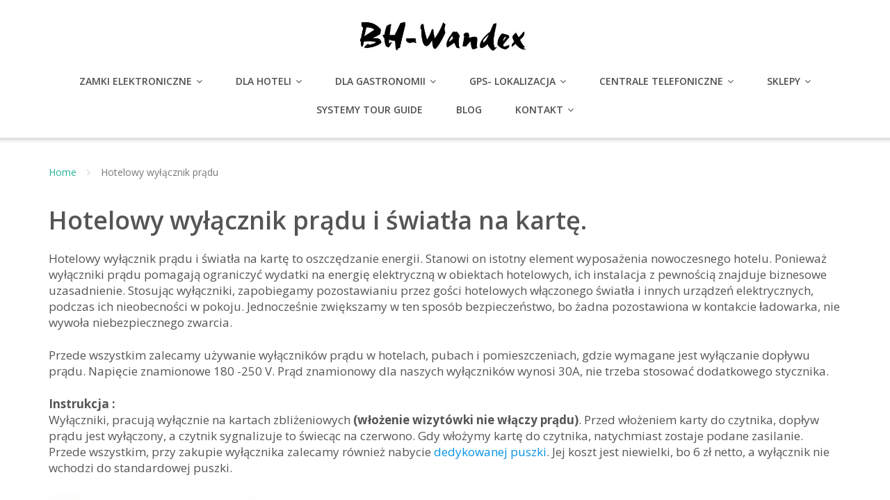

--- FILE ---
content_type: text/html; charset=UTF-8
request_url: https://wandex.pl/wylaczniki-pradu/
body_size: 24763
content:
<!DOCTYPE html>
<html lang="pl-PL">
<head>
	<meta charset="UTF-8"/>
	<meta name="viewport" content="width=device-width, initial-scale=1"/>
	<link rel="profile" href="http://gmpg.org/xfn/11">
	<link rel="pingback" href="https://wandex.pl/xmlrpc.php">
	        <script type="text/javascript" src="https://cdn.consentmanager.net/delivery/autoblocking/d58935f7914b7.js" data-cmp-ab="1"
                data-cmp-host="delivery.consentmanager.net"
                data-cmp-cdn="cdn.consentmanager.net"
                data-cmp-codesrc="10" ></script>
        <meta name='robots' content='index, follow, max-image-preview:large, max-snippet:-1, max-video-preview:-1' />

	<!-- This site is optimized with the Yoast SEO Premium plugin v26.5 (Yoast SEO v26.6) - https://yoast.com/wordpress/plugins/seo/ -->
	<title>Hotelowy wyłącznik prądu - Warszawa - i nie tylko, zapraszamy.</title>
	<meta name="description" content="Hotelowy wyłącznik prądu i światła to oszczędzanie energii i bezpieczeństwo. Działa z dedykowaną kartą systemową. Karty MFC, Temic, IC." />
	<link rel="canonical" href="https://wandex.pl/wylaczniki-pradu/" />
	<meta property="og:locale" content="pl_PL" />
	<meta property="og:type" content="article" />
	<meta property="og:title" content="Hotelowy wyłącznik prądu" />
	<meta property="og:description" content="Hotelowy wyłącznik prądu i światła to oszczędzanie energii i bezpieczeństwo. Działa z dedykowaną kartą systemową. Karty MFC, Temic, IC." />
	<meta property="og:url" content="https://wandex.pl/wylaczniki-pradu/" />
	<meta property="og:site_name" content="✨ BH-Wandex" />
	<meta property="article:publisher" content="https://www.facebook.com/bhwandex/" />
	<meta property="article:modified_time" content="2021-06-23T13:23:47+00:00" />
	<meta property="og:image" content="http://wandex.pl/wp-content/uploads/2020/10/oszczedzanie-energii.jpg" />
	<meta name="twitter:card" content="summary_large_image" />
	<meta name="twitter:site" content="@bhwandex" />
	<meta name="twitter:label1" content="Szacowany czas czytania" />
	<meta name="twitter:data1" content="2 minuty" />
	<script type="application/ld+json" class="yoast-schema-graph">{"@context":"https://schema.org","@graph":[{"@type":"WebPage","@id":"https://wandex.pl/wylaczniki-pradu/","url":"https://wandex.pl/wylaczniki-pradu/","name":"Hotelowy wyłącznik prądu - Warszawa - i nie tylko, zapraszamy.","isPartOf":{"@id":"https://wandex.pl/#website"},"primaryImageOfPage":{"@id":"https://wandex.pl/wylaczniki-pradu/#primaryimage"},"image":{"@id":"https://wandex.pl/wylaczniki-pradu/#primaryimage"},"thumbnailUrl":"http://wandex.pl/wp-content/uploads/2020/10/oszczedzanie-energii.jpg","datePublished":"2018-03-20T14:21:30+00:00","dateModified":"2021-06-23T13:23:47+00:00","description":"Hotelowy wyłącznik prądu i światła to oszczędzanie energii i bezpieczeństwo. Działa z dedykowaną kartą systemową. Karty MFC, Temic, IC.","breadcrumb":{"@id":"https://wandex.pl/wylaczniki-pradu/#breadcrumb"},"inLanguage":"pl-PL","potentialAction":[{"@type":"ReadAction","target":["https://wandex.pl/wylaczniki-pradu/"]}]},{"@type":"ImageObject","inLanguage":"pl-PL","@id":"https://wandex.pl/wylaczniki-pradu/#primaryimage","url":"https://wandex.pl/wp-content/uploads/2020/10/oszczedzanie-energii.jpg","contentUrl":"https://wandex.pl/wp-content/uploads/2020/10/oszczedzanie-energii.jpg","width":640,"height":397,"caption":"żarówka z zielonym liściem w środku jako symbol oszczędzanie energii"},{"@type":"BreadcrumbList","@id":"https://wandex.pl/wylaczniki-pradu/#breadcrumb","itemListElement":[{"@type":"ListItem","position":1,"name":"Strona główna","item":"https://wandex.pl/"},{"@type":"ListItem","position":2,"name":"Hotelowy wyłącznik prądu"}]},{"@type":"WebSite","@id":"https://wandex.pl/#website","url":"https://wandex.pl/","name":"✨ BH-Wandex","description":"🕹 Usługi i urządzenia dla hoteli i restauracji: zamki elektroniczne, oprogramowanie i zamki hotelowe, systemy przywoływania klientów, lokalizatory GPS.","publisher":{"@id":"https://wandex.pl/#organization"},"potentialAction":[{"@type":"SearchAction","target":{"@type":"EntryPoint","urlTemplate":"https://wandex.pl/?s={search_term_string}"},"query-input":{"@type":"PropertyValueSpecification","valueRequired":true,"valueName":"search_term_string"}}],"inLanguage":"pl-PL"},{"@type":["Organization","Place"],"@id":"https://wandex.pl/#organization","name":"BH-Wandex","url":"https://wandex.pl/","logo":{"@id":"https://wandex.pl/wylaczniki-pradu/#local-main-organization-logo"},"image":{"@id":"https://wandex.pl/wylaczniki-pradu/#local-main-organization-logo"},"sameAs":["https://www.facebook.com/bhwandex/","https://x.com/bhwandex"],"address":{"@id":"https://wandex.pl/wylaczniki-pradu/#local-main-place-address"},"geo":{"@type":"GeoCoordinates","latitude":"52.2412449","longitude":"20.94624"},"telephone":["+22 506 5555;"],"openingHoursSpecification":[{"@type":"OpeningHoursSpecification","dayOfWeek":["Monday","Tuesday","Wednesday","Thursday","Friday"],"opens":"08:00","closes":"16:00"},{"@type":"OpeningHoursSpecification","dayOfWeek":["Saturday","Sunday"],"opens":"00:00","closes":"00:00"}],"email":"bh@wandex.pl","vatID":"5251917081","taxID":"5251917081"},{"@type":"PostalAddress","@id":"https://wandex.pl/wylaczniki-pradu/#local-main-place-address","streetAddress":"Ciołka 8 / 210","addressLocality":"Warszawa","postalCode":"01-402","addressRegion":"Mazowieckie","addressCountry":"PL"},{"@type":"ImageObject","inLanguage":"pl-PL","@id":"https://wandex.pl/wylaczniki-pradu/#local-main-organization-logo","url":"https://wandex.pl/wp-content/uploads/2018/03/bh-wandex-e1521630409795.png","contentUrl":"https://wandex.pl/wp-content/uploads/2018/03/bh-wandex-e1521630409795.png","width":200,"height":46,"caption":"BH-Wandex"}]}</script>
	<meta name="geo.placename" content="Warszawa" />
	<meta name="geo.position" content="52.2412449;20.94624" />
	<meta name="geo.region" content="Polska" />
	<!-- / Yoast SEO Premium plugin. -->


<link rel='dns-prefetch' href='//www.googletagmanager.com' />
<link rel='dns-prefetch' href='//maxcdn.bootstrapcdn.com' />
<link rel='dns-prefetch' href='//fonts.googleapis.com' />
<link rel='dns-prefetch' href='//pagead2.googlesyndication.com' />
<link rel="alternate" type="application/rss+xml" title="✨ BH-Wandex &raquo; Kanał z wpisami" href="https://wandex.pl/feed/" />
<link rel="alternate" type="application/rss+xml" title="✨ BH-Wandex &raquo; Kanał z komentarzami" href="https://wandex.pl/comments/feed/" />
<link rel="alternate" title="oEmbed (JSON)" type="application/json+oembed" href="https://wandex.pl/wp-json/oembed/1.0/embed?url=https%3A%2F%2Fwandex.pl%2Fwylaczniki-pradu%2F" />
<link rel="alternate" title="oEmbed (XML)" type="text/xml+oembed" href="https://wandex.pl/wp-json/oembed/1.0/embed?url=https%3A%2F%2Fwandex.pl%2Fwylaczniki-pradu%2F&#038;format=xml" />
		<!-- This site uses the Google Analytics by MonsterInsights plugin v9.11.1 - Using Analytics tracking - https://www.monsterinsights.com/ -->
							<script src="//www.googletagmanager.com/gtag/js?id=G-TH4FRGBLG3"  data-cfasync="false" data-wpfc-render="false" type="text/javascript" async></script>
			<script data-cfasync="false" data-wpfc-render="false" type="text/javascript">
				var mi_version = '9.11.1';
				var mi_track_user = true;
				var mi_no_track_reason = '';
								var MonsterInsightsDefaultLocations = {"page_location":"https:\/\/wandex.pl\/wylaczniki-pradu\/"};
								if ( typeof MonsterInsightsPrivacyGuardFilter === 'function' ) {
					var MonsterInsightsLocations = (typeof MonsterInsightsExcludeQuery === 'object') ? MonsterInsightsPrivacyGuardFilter( MonsterInsightsExcludeQuery ) : MonsterInsightsPrivacyGuardFilter( MonsterInsightsDefaultLocations );
				} else {
					var MonsterInsightsLocations = (typeof MonsterInsightsExcludeQuery === 'object') ? MonsterInsightsExcludeQuery : MonsterInsightsDefaultLocations;
				}

								var disableStrs = [
										'ga-disable-G-TH4FRGBLG3',
									];

				/* Function to detect opted out users */
				function __gtagTrackerIsOptedOut() {
					for (var index = 0; index < disableStrs.length; index++) {
						if (document.cookie.indexOf(disableStrs[index] + '=true') > -1) {
							return true;
						}
					}

					return false;
				}

				/* Disable tracking if the opt-out cookie exists. */
				if (__gtagTrackerIsOptedOut()) {
					for (var index = 0; index < disableStrs.length; index++) {
						window[disableStrs[index]] = true;
					}
				}

				/* Opt-out function */
				function __gtagTrackerOptout() {
					for (var index = 0; index < disableStrs.length; index++) {
						document.cookie = disableStrs[index] + '=true; expires=Thu, 31 Dec 2099 23:59:59 UTC; path=/';
						window[disableStrs[index]] = true;
					}
				}

				if ('undefined' === typeof gaOptout) {
					function gaOptout() {
						__gtagTrackerOptout();
					}
				}
								window.dataLayer = window.dataLayer || [];

				window.MonsterInsightsDualTracker = {
					helpers: {},
					trackers: {},
				};
				if (mi_track_user) {
					function __gtagDataLayer() {
						dataLayer.push(arguments);
					}

					function __gtagTracker(type, name, parameters) {
						if (!parameters) {
							parameters = {};
						}

						if (parameters.send_to) {
							__gtagDataLayer.apply(null, arguments);
							return;
						}

						if (type === 'event') {
														parameters.send_to = monsterinsights_frontend.v4_id;
							var hookName = name;
							if (typeof parameters['event_category'] !== 'undefined') {
								hookName = parameters['event_category'] + ':' + name;
							}

							if (typeof MonsterInsightsDualTracker.trackers[hookName] !== 'undefined') {
								MonsterInsightsDualTracker.trackers[hookName](parameters);
							} else {
								__gtagDataLayer('event', name, parameters);
							}
							
						} else {
							__gtagDataLayer.apply(null, arguments);
						}
					}

					__gtagTracker('js', new Date());
					__gtagTracker('set', {
						'developer_id.dZGIzZG': true,
											});
					if ( MonsterInsightsLocations.page_location ) {
						__gtagTracker('set', MonsterInsightsLocations);
					}
										__gtagTracker('config', 'G-TH4FRGBLG3', {"forceSSL":"true"} );
										window.gtag = __gtagTracker;										(function () {
						/* https://developers.google.com/analytics/devguides/collection/analyticsjs/ */
						/* ga and __gaTracker compatibility shim. */
						var noopfn = function () {
							return null;
						};
						var newtracker = function () {
							return new Tracker();
						};
						var Tracker = function () {
							return null;
						};
						var p = Tracker.prototype;
						p.get = noopfn;
						p.set = noopfn;
						p.send = function () {
							var args = Array.prototype.slice.call(arguments);
							args.unshift('send');
							__gaTracker.apply(null, args);
						};
						var __gaTracker = function () {
							var len = arguments.length;
							if (len === 0) {
								return;
							}
							var f = arguments[len - 1];
							if (typeof f !== 'object' || f === null || typeof f.hitCallback !== 'function') {
								if ('send' === arguments[0]) {
									var hitConverted, hitObject = false, action;
									if ('event' === arguments[1]) {
										if ('undefined' !== typeof arguments[3]) {
											hitObject = {
												'eventAction': arguments[3],
												'eventCategory': arguments[2],
												'eventLabel': arguments[4],
												'value': arguments[5] ? arguments[5] : 1,
											}
										}
									}
									if ('pageview' === arguments[1]) {
										if ('undefined' !== typeof arguments[2]) {
											hitObject = {
												'eventAction': 'page_view',
												'page_path': arguments[2],
											}
										}
									}
									if (typeof arguments[2] === 'object') {
										hitObject = arguments[2];
									}
									if (typeof arguments[5] === 'object') {
										Object.assign(hitObject, arguments[5]);
									}
									if ('undefined' !== typeof arguments[1].hitType) {
										hitObject = arguments[1];
										if ('pageview' === hitObject.hitType) {
											hitObject.eventAction = 'page_view';
										}
									}
									if (hitObject) {
										action = 'timing' === arguments[1].hitType ? 'timing_complete' : hitObject.eventAction;
										hitConverted = mapArgs(hitObject);
										__gtagTracker('event', action, hitConverted);
									}
								}
								return;
							}

							function mapArgs(args) {
								var arg, hit = {};
								var gaMap = {
									'eventCategory': 'event_category',
									'eventAction': 'event_action',
									'eventLabel': 'event_label',
									'eventValue': 'event_value',
									'nonInteraction': 'non_interaction',
									'timingCategory': 'event_category',
									'timingVar': 'name',
									'timingValue': 'value',
									'timingLabel': 'event_label',
									'page': 'page_path',
									'location': 'page_location',
									'title': 'page_title',
									'referrer' : 'page_referrer',
								};
								for (arg in args) {
																		if (!(!args.hasOwnProperty(arg) || !gaMap.hasOwnProperty(arg))) {
										hit[gaMap[arg]] = args[arg];
									} else {
										hit[arg] = args[arg];
									}
								}
								return hit;
							}

							try {
								f.hitCallback();
							} catch (ex) {
							}
						};
						__gaTracker.create = newtracker;
						__gaTracker.getByName = newtracker;
						__gaTracker.getAll = function () {
							return [];
						};
						__gaTracker.remove = noopfn;
						__gaTracker.loaded = true;
						window['__gaTracker'] = __gaTracker;
					})();
									} else {
										console.log("");
					(function () {
						function __gtagTracker() {
							return null;
						}

						window['__gtagTracker'] = __gtagTracker;
						window['gtag'] = __gtagTracker;
					})();
									}
			</script>
							<!-- / Google Analytics by MonsterInsights -->
		<style id='wp-img-auto-sizes-contain-inline-css' type='text/css'>
img:is([sizes=auto i],[sizes^="auto," i]){contain-intrinsic-size:3000px 1500px}
/*# sourceURL=wp-img-auto-sizes-contain-inline-css */
</style>

<style id='wp-emoji-styles-inline-css' type='text/css'>

	img.wp-smiley, img.emoji {
		display: inline !important;
		border: none !important;
		box-shadow: none !important;
		height: 1em !important;
		width: 1em !important;
		margin: 0 0.07em !important;
		vertical-align: -0.1em !important;
		background: none !important;
		padding: 0 !important;
	}
/*# sourceURL=wp-emoji-styles-inline-css */
</style>
<link rel='stylesheet' id='wp-block-library-css' href='https://wandex.pl/wp-content/plugins/gutenberg/build/styles/block-library/style.css?ver=22.3.0' type='text/css' media='all' />
<style id='wp-block-paragraph-inline-css' type='text/css'>
.is-small-text{font-size:.875em}.is-regular-text{font-size:1em}.is-large-text{font-size:2.25em}.is-larger-text{font-size:3em}.has-drop-cap:not(:focus):first-letter{float:left;font-size:8.4em;font-style:normal;font-weight:100;line-height:.68;margin:.05em .1em 0 0;text-transform:uppercase}body.rtl .has-drop-cap:not(:focus):first-letter{float:none;margin-left:.1em}p.has-drop-cap.has-background{overflow:hidden}:root :where(p.has-background){padding:1.25em 2.375em}:where(p.has-text-color:not(.has-link-color)) a{color:inherit}p.has-text-align-left[style*="writing-mode:vertical-lr"],p.has-text-align-right[style*="writing-mode:vertical-rl"]{rotate:180deg}
/*# sourceURL=https://wandex.pl/wp-content/plugins/gutenberg/build/styles/block-library/paragraph/style.css */
</style>
<style id='wp-block-gallery-inline-css' type='text/css'>
.blocks-gallery-grid:not(.has-nested-images),.wp-block-gallery:not(.has-nested-images){display:flex;flex-wrap:wrap;list-style-type:none;margin:0;padding:0}.blocks-gallery-grid:not(.has-nested-images) .blocks-gallery-image,.blocks-gallery-grid:not(.has-nested-images) .blocks-gallery-item,.wp-block-gallery:not(.has-nested-images) .blocks-gallery-image,.wp-block-gallery:not(.has-nested-images) .blocks-gallery-item{display:flex;flex-direction:column;flex-grow:1;justify-content:center;margin:0 1em 1em 0;position:relative;width:calc(50% - 1em)}.blocks-gallery-grid:not(.has-nested-images) .blocks-gallery-image:nth-of-type(2n),.blocks-gallery-grid:not(.has-nested-images) .blocks-gallery-item:nth-of-type(2n),.wp-block-gallery:not(.has-nested-images) .blocks-gallery-image:nth-of-type(2n),.wp-block-gallery:not(.has-nested-images) .blocks-gallery-item:nth-of-type(2n){margin-right:0}.blocks-gallery-grid:not(.has-nested-images) .blocks-gallery-image figure,.blocks-gallery-grid:not(.has-nested-images) .blocks-gallery-item figure,.wp-block-gallery:not(.has-nested-images) .blocks-gallery-image figure,.wp-block-gallery:not(.has-nested-images) .blocks-gallery-item figure{align-items:flex-end;display:flex;height:100%;justify-content:flex-start;margin:0}.blocks-gallery-grid:not(.has-nested-images) .blocks-gallery-image img,.blocks-gallery-grid:not(.has-nested-images) .blocks-gallery-item img,.wp-block-gallery:not(.has-nested-images) .blocks-gallery-image img,.wp-block-gallery:not(.has-nested-images) .blocks-gallery-item img{display:block;height:auto;max-width:100%;width:auto}.blocks-gallery-grid:not(.has-nested-images) .blocks-gallery-image figcaption,.blocks-gallery-grid:not(.has-nested-images) .blocks-gallery-item figcaption,.wp-block-gallery:not(.has-nested-images) .blocks-gallery-image figcaption,.wp-block-gallery:not(.has-nested-images) .blocks-gallery-item figcaption{background:linear-gradient(0deg,#000000b3,#0000004d 70%,#0000);bottom:0;box-sizing:border-box;color:#fff;font-size:.8em;margin:0;max-height:100%;overflow:auto;padding:3em .77em .7em;position:absolute;text-align:center;width:100%;z-index:2}.blocks-gallery-grid:not(.has-nested-images) .blocks-gallery-image figcaption img,.blocks-gallery-grid:not(.has-nested-images) .blocks-gallery-item figcaption img,.wp-block-gallery:not(.has-nested-images) .blocks-gallery-image figcaption img,.wp-block-gallery:not(.has-nested-images) .blocks-gallery-item figcaption img{display:inline}.blocks-gallery-grid:not(.has-nested-images) figcaption,.wp-block-gallery:not(.has-nested-images) figcaption{flex-grow:1}.blocks-gallery-grid:not(.has-nested-images).is-cropped .blocks-gallery-image a,.blocks-gallery-grid:not(.has-nested-images).is-cropped .blocks-gallery-image img,.blocks-gallery-grid:not(.has-nested-images).is-cropped .blocks-gallery-item a,.blocks-gallery-grid:not(.has-nested-images).is-cropped .blocks-gallery-item img,.wp-block-gallery:not(.has-nested-images).is-cropped .blocks-gallery-image a,.wp-block-gallery:not(.has-nested-images).is-cropped .blocks-gallery-image img,.wp-block-gallery:not(.has-nested-images).is-cropped .blocks-gallery-item a,.wp-block-gallery:not(.has-nested-images).is-cropped .blocks-gallery-item img{flex:1;height:100%;object-fit:cover;width:100%}.blocks-gallery-grid:not(.has-nested-images).columns-1 .blocks-gallery-image,.blocks-gallery-grid:not(.has-nested-images).columns-1 .blocks-gallery-item,.wp-block-gallery:not(.has-nested-images).columns-1 .blocks-gallery-image,.wp-block-gallery:not(.has-nested-images).columns-1 .blocks-gallery-item{margin-right:0;width:100%}@media (min-width:600px){.blocks-gallery-grid:not(.has-nested-images).columns-3 .blocks-gallery-image,.blocks-gallery-grid:not(.has-nested-images).columns-3 .blocks-gallery-item,.wp-block-gallery:not(.has-nested-images).columns-3 .blocks-gallery-image,.wp-block-gallery:not(.has-nested-images).columns-3 .blocks-gallery-item{margin-right:1em;width:calc(33.33333% - .66667em)}.blocks-gallery-grid:not(.has-nested-images).columns-4 .blocks-gallery-image,.blocks-gallery-grid:not(.has-nested-images).columns-4 .blocks-gallery-item,.wp-block-gallery:not(.has-nested-images).columns-4 .blocks-gallery-image,.wp-block-gallery:not(.has-nested-images).columns-4 .blocks-gallery-item{margin-right:1em;width:calc(25% - .75em)}.blocks-gallery-grid:not(.has-nested-images).columns-5 .blocks-gallery-image,.blocks-gallery-grid:not(.has-nested-images).columns-5 .blocks-gallery-item,.wp-block-gallery:not(.has-nested-images).columns-5 .blocks-gallery-image,.wp-block-gallery:not(.has-nested-images).columns-5 .blocks-gallery-item{margin-right:1em;width:calc(20% - .8em)}.blocks-gallery-grid:not(.has-nested-images).columns-6 .blocks-gallery-image,.blocks-gallery-grid:not(.has-nested-images).columns-6 .blocks-gallery-item,.wp-block-gallery:not(.has-nested-images).columns-6 .blocks-gallery-image,.wp-block-gallery:not(.has-nested-images).columns-6 .blocks-gallery-item{margin-right:1em;width:calc(16.66667% - .83333em)}.blocks-gallery-grid:not(.has-nested-images).columns-7 .blocks-gallery-image,.blocks-gallery-grid:not(.has-nested-images).columns-7 .blocks-gallery-item,.wp-block-gallery:not(.has-nested-images).columns-7 .blocks-gallery-image,.wp-block-gallery:not(.has-nested-images).columns-7 .blocks-gallery-item{margin-right:1em;width:calc(14.28571% - .85714em)}.blocks-gallery-grid:not(.has-nested-images).columns-8 .blocks-gallery-image,.blocks-gallery-grid:not(.has-nested-images).columns-8 .blocks-gallery-item,.wp-block-gallery:not(.has-nested-images).columns-8 .blocks-gallery-image,.wp-block-gallery:not(.has-nested-images).columns-8 .blocks-gallery-item{margin-right:1em;width:calc(12.5% - .875em)}.blocks-gallery-grid:not(.has-nested-images).columns-1 .blocks-gallery-image:nth-of-type(1n),.blocks-gallery-grid:not(.has-nested-images).columns-1 .blocks-gallery-item:nth-of-type(1n),.blocks-gallery-grid:not(.has-nested-images).columns-2 .blocks-gallery-image:nth-of-type(2n),.blocks-gallery-grid:not(.has-nested-images).columns-2 .blocks-gallery-item:nth-of-type(2n),.blocks-gallery-grid:not(.has-nested-images).columns-3 .blocks-gallery-image:nth-of-type(3n),.blocks-gallery-grid:not(.has-nested-images).columns-3 .blocks-gallery-item:nth-of-type(3n),.blocks-gallery-grid:not(.has-nested-images).columns-4 .blocks-gallery-image:nth-of-type(4n),.blocks-gallery-grid:not(.has-nested-images).columns-4 .blocks-gallery-item:nth-of-type(4n),.blocks-gallery-grid:not(.has-nested-images).columns-5 .blocks-gallery-image:nth-of-type(5n),.blocks-gallery-grid:not(.has-nested-images).columns-5 .blocks-gallery-item:nth-of-type(5n),.blocks-gallery-grid:not(.has-nested-images).columns-6 .blocks-gallery-image:nth-of-type(6n),.blocks-gallery-grid:not(.has-nested-images).columns-6 .blocks-gallery-item:nth-of-type(6n),.blocks-gallery-grid:not(.has-nested-images).columns-7 .blocks-gallery-image:nth-of-type(7n),.blocks-gallery-grid:not(.has-nested-images).columns-7 .blocks-gallery-item:nth-of-type(7n),.blocks-gallery-grid:not(.has-nested-images).columns-8 .blocks-gallery-image:nth-of-type(8n),.blocks-gallery-grid:not(.has-nested-images).columns-8 .blocks-gallery-item:nth-of-type(8n),.wp-block-gallery:not(.has-nested-images).columns-1 .blocks-gallery-image:nth-of-type(1n),.wp-block-gallery:not(.has-nested-images).columns-1 .blocks-gallery-item:nth-of-type(1n),.wp-block-gallery:not(.has-nested-images).columns-2 .blocks-gallery-image:nth-of-type(2n),.wp-block-gallery:not(.has-nested-images).columns-2 .blocks-gallery-item:nth-of-type(2n),.wp-block-gallery:not(.has-nested-images).columns-3 .blocks-gallery-image:nth-of-type(3n),.wp-block-gallery:not(.has-nested-images).columns-3 .blocks-gallery-item:nth-of-type(3n),.wp-block-gallery:not(.has-nested-images).columns-4 .blocks-gallery-image:nth-of-type(4n),.wp-block-gallery:not(.has-nested-images).columns-4 .blocks-gallery-item:nth-of-type(4n),.wp-block-gallery:not(.has-nested-images).columns-5 .blocks-gallery-image:nth-of-type(5n),.wp-block-gallery:not(.has-nested-images).columns-5 .blocks-gallery-item:nth-of-type(5n),.wp-block-gallery:not(.has-nested-images).columns-6 .blocks-gallery-image:nth-of-type(6n),.wp-block-gallery:not(.has-nested-images).columns-6 .blocks-gallery-item:nth-of-type(6n),.wp-block-gallery:not(.has-nested-images).columns-7 .blocks-gallery-image:nth-of-type(7n),.wp-block-gallery:not(.has-nested-images).columns-7 .blocks-gallery-item:nth-of-type(7n),.wp-block-gallery:not(.has-nested-images).columns-8 .blocks-gallery-image:nth-of-type(8n),.wp-block-gallery:not(.has-nested-images).columns-8 .blocks-gallery-item:nth-of-type(8n){margin-right:0}}.blocks-gallery-grid:not(.has-nested-images) .blocks-gallery-image:last-child,.blocks-gallery-grid:not(.has-nested-images) .blocks-gallery-item:last-child,.wp-block-gallery:not(.has-nested-images) .blocks-gallery-image:last-child,.wp-block-gallery:not(.has-nested-images) .blocks-gallery-item:last-child{margin-right:0}.blocks-gallery-grid:not(.has-nested-images).alignleft,.blocks-gallery-grid:not(.has-nested-images).alignright,.wp-block-gallery:not(.has-nested-images).alignleft,.wp-block-gallery:not(.has-nested-images).alignright{max-width:420px;width:100%}.blocks-gallery-grid:not(.has-nested-images).aligncenter .blocks-gallery-item figure,.wp-block-gallery:not(.has-nested-images).aligncenter .blocks-gallery-item figure{justify-content:center}.wp-block-gallery:not(.is-cropped) .blocks-gallery-item{align-self:flex-start}figure.wp-block-gallery.has-nested-images{align-items:normal}.wp-block-gallery.has-nested-images figure.wp-block-image:not(#individual-image){margin:0;width:calc(50% - var(--wp--style--unstable-gallery-gap, 16px)/2)}.wp-block-gallery.has-nested-images figure.wp-block-image{box-sizing:border-box;display:flex;flex-direction:column;flex-grow:1;justify-content:center;max-width:100%;position:relative}.wp-block-gallery.has-nested-images figure.wp-block-image>a,.wp-block-gallery.has-nested-images figure.wp-block-image>div{flex-direction:column;flex-grow:1;margin:0}.wp-block-gallery.has-nested-images figure.wp-block-image img{display:block;height:auto;max-width:100%!important;width:auto}.wp-block-gallery.has-nested-images figure.wp-block-image figcaption,.wp-block-gallery.has-nested-images figure.wp-block-image:has(figcaption):before{bottom:0;left:0;max-height:100%;position:absolute;right:0}.wp-block-gallery.has-nested-images figure.wp-block-image:has(figcaption):before{backdrop-filter:blur(3px);content:"";height:100%;-webkit-mask-image:linear-gradient(0deg,#000 20%,#0000);mask-image:linear-gradient(0deg,#000 20%,#0000);max-height:40%;pointer-events:none}.wp-block-gallery.has-nested-images figure.wp-block-image figcaption{box-sizing:border-box;color:#fff;font-size:13px;margin:0;overflow:auto;padding:1em;text-align:center;text-shadow:0 0 1.5px #000}.wp-block-gallery.has-nested-images figure.wp-block-image figcaption::-webkit-scrollbar{height:12px;width:12px}.wp-block-gallery.has-nested-images figure.wp-block-image figcaption::-webkit-scrollbar-track{background-color:initial}.wp-block-gallery.has-nested-images figure.wp-block-image figcaption::-webkit-scrollbar-thumb{background-clip:padding-box;background-color:initial;border:3px solid #0000;border-radius:8px}.wp-block-gallery.has-nested-images figure.wp-block-image figcaption:focus-within::-webkit-scrollbar-thumb,.wp-block-gallery.has-nested-images figure.wp-block-image figcaption:focus::-webkit-scrollbar-thumb,.wp-block-gallery.has-nested-images figure.wp-block-image figcaption:hover::-webkit-scrollbar-thumb{background-color:#fffc}.wp-block-gallery.has-nested-images figure.wp-block-image figcaption{scrollbar-color:#0000 #0000;scrollbar-gutter:stable both-edges;scrollbar-width:thin}.wp-block-gallery.has-nested-images figure.wp-block-image figcaption:focus,.wp-block-gallery.has-nested-images figure.wp-block-image figcaption:focus-within,.wp-block-gallery.has-nested-images figure.wp-block-image figcaption:hover{scrollbar-color:#fffc #0000}.wp-block-gallery.has-nested-images figure.wp-block-image figcaption{will-change:transform}@media (hover:none){.wp-block-gallery.has-nested-images figure.wp-block-image figcaption{scrollbar-color:#fffc #0000}}.wp-block-gallery.has-nested-images figure.wp-block-image figcaption{background:linear-gradient(0deg,#0006,#0000)}.wp-block-gallery.has-nested-images figure.wp-block-image figcaption img{display:inline}.wp-block-gallery.has-nested-images figure.wp-block-image figcaption a{color:inherit}.wp-block-gallery.has-nested-images figure.wp-block-image.has-custom-border img{box-sizing:border-box}.wp-block-gallery.has-nested-images figure.wp-block-image.has-custom-border>a,.wp-block-gallery.has-nested-images figure.wp-block-image.has-custom-border>div,.wp-block-gallery.has-nested-images figure.wp-block-image.is-style-rounded>a,.wp-block-gallery.has-nested-images figure.wp-block-image.is-style-rounded>div{flex:1 1 auto}.wp-block-gallery.has-nested-images figure.wp-block-image.has-custom-border figcaption,.wp-block-gallery.has-nested-images figure.wp-block-image.is-style-rounded figcaption{background:none;color:inherit;flex:initial;margin:0;padding:10px 10px 9px;position:relative;text-shadow:none}.wp-block-gallery.has-nested-images figure.wp-block-image.has-custom-border:before,.wp-block-gallery.has-nested-images figure.wp-block-image.is-style-rounded:before{content:none}.wp-block-gallery.has-nested-images figcaption{flex-basis:100%;flex-grow:1;text-align:center}.wp-block-gallery.has-nested-images:not(.is-cropped) figure.wp-block-image:not(#individual-image){margin-bottom:auto;margin-top:0}.wp-block-gallery.has-nested-images.is-cropped figure.wp-block-image:not(#individual-image){align-self:inherit}.wp-block-gallery.has-nested-images.is-cropped figure.wp-block-image:not(#individual-image)>a,.wp-block-gallery.has-nested-images.is-cropped figure.wp-block-image:not(#individual-image)>div:not(.components-drop-zone){display:flex}.wp-block-gallery.has-nested-images.is-cropped figure.wp-block-image:not(#individual-image) a,.wp-block-gallery.has-nested-images.is-cropped figure.wp-block-image:not(#individual-image) img{flex:1 0 0%;height:100%;object-fit:cover;width:100%}.wp-block-gallery.has-nested-images.columns-1 figure.wp-block-image:not(#individual-image){width:100%}@media (min-width:600px){.wp-block-gallery.has-nested-images.columns-3 figure.wp-block-image:not(#individual-image){width:calc(33.33333% - var(--wp--style--unstable-gallery-gap, 16px)*.66667)}.wp-block-gallery.has-nested-images.columns-4 figure.wp-block-image:not(#individual-image){width:calc(25% - var(--wp--style--unstable-gallery-gap, 16px)*.75)}.wp-block-gallery.has-nested-images.columns-5 figure.wp-block-image:not(#individual-image){width:calc(20% - var(--wp--style--unstable-gallery-gap, 16px)*.8)}.wp-block-gallery.has-nested-images.columns-6 figure.wp-block-image:not(#individual-image){width:calc(16.66667% - var(--wp--style--unstable-gallery-gap, 16px)*.83333)}.wp-block-gallery.has-nested-images.columns-7 figure.wp-block-image:not(#individual-image){width:calc(14.28571% - var(--wp--style--unstable-gallery-gap, 16px)*.85714)}.wp-block-gallery.has-nested-images.columns-8 figure.wp-block-image:not(#individual-image){width:calc(12.5% - var(--wp--style--unstable-gallery-gap, 16px)*.875)}.wp-block-gallery.has-nested-images.columns-default figure.wp-block-image:not(#individual-image){width:calc(33.33% - var(--wp--style--unstable-gallery-gap, 16px)*.66667)}.wp-block-gallery.has-nested-images.columns-default figure.wp-block-image:not(#individual-image):first-child:nth-last-child(2),.wp-block-gallery.has-nested-images.columns-default figure.wp-block-image:not(#individual-image):first-child:nth-last-child(2)~figure.wp-block-image:not(#individual-image){width:calc(50% - var(--wp--style--unstable-gallery-gap, 16px)*.5)}.wp-block-gallery.has-nested-images.columns-default figure.wp-block-image:not(#individual-image):first-child:last-child{width:100%}}.wp-block-gallery.has-nested-images.alignleft,.wp-block-gallery.has-nested-images.alignright{max-width:420px;width:100%}.wp-block-gallery.has-nested-images.aligncenter{justify-content:center}
/*# sourceURL=https://wandex.pl/wp-content/plugins/gutenberg/build/styles/block-library/gallery/style.css */
</style>
<style id='wp-block-heading-inline-css' type='text/css'>
h1:where(.wp-block-heading).has-background,h2:where(.wp-block-heading).has-background,h3:where(.wp-block-heading).has-background,h4:where(.wp-block-heading).has-background,h5:where(.wp-block-heading).has-background,h6:where(.wp-block-heading).has-background{padding:1.25em 2.375em}h1.has-text-align-left[style*=writing-mode]:where([style*=vertical-lr]),h1.has-text-align-right[style*=writing-mode]:where([style*=vertical-rl]),h2.has-text-align-left[style*=writing-mode]:where([style*=vertical-lr]),h2.has-text-align-right[style*=writing-mode]:where([style*=vertical-rl]),h3.has-text-align-left[style*=writing-mode]:where([style*=vertical-lr]),h3.has-text-align-right[style*=writing-mode]:where([style*=vertical-rl]),h4.has-text-align-left[style*=writing-mode]:where([style*=vertical-lr]),h4.has-text-align-right[style*=writing-mode]:where([style*=vertical-rl]),h5.has-text-align-left[style*=writing-mode]:where([style*=vertical-lr]),h5.has-text-align-right[style*=writing-mode]:where([style*=vertical-rl]),h6.has-text-align-left[style*=writing-mode]:where([style*=vertical-lr]),h6.has-text-align-right[style*=writing-mode]:where([style*=vertical-rl]){rotate:180deg}
/*# sourceURL=https://wandex.pl/wp-content/plugins/gutenberg/build/styles/block-library/heading/style.css */
</style>
<style id='wp-block-image-inline-css' type='text/css'>
.wp-block-image>a,.wp-block-image>figure>a{display:inline-block}.wp-block-image img{box-sizing:border-box;height:auto;max-width:100%;vertical-align:bottom}@media not (prefers-reduced-motion){.wp-block-image img.hide{visibility:hidden}.wp-block-image img.show{animation:show-content-image .4s}}.wp-block-image[style*=border-radius] img,.wp-block-image[style*=border-radius]>a{border-radius:inherit}.wp-block-image.has-custom-border img{box-sizing:border-box}.wp-block-image.aligncenter{text-align:center}.wp-block-image.alignfull>a,.wp-block-image.alignwide>a{width:100%}.wp-block-image.alignfull img,.wp-block-image.alignwide img{height:auto;width:100%}.wp-block-image .aligncenter,.wp-block-image .alignleft,.wp-block-image .alignright,.wp-block-image.aligncenter,.wp-block-image.alignleft,.wp-block-image.alignright{display:table}.wp-block-image .aligncenter>figcaption,.wp-block-image .alignleft>figcaption,.wp-block-image .alignright>figcaption,.wp-block-image.aligncenter>figcaption,.wp-block-image.alignleft>figcaption,.wp-block-image.alignright>figcaption{caption-side:bottom;display:table-caption}.wp-block-image .alignleft{float:left;margin:.5em 1em .5em 0}.wp-block-image .alignright{float:right;margin:.5em 0 .5em 1em}.wp-block-image .aligncenter{margin-left:auto;margin-right:auto}.wp-block-image :where(figcaption){margin-bottom:1em;margin-top:.5em}.wp-block-image.is-style-circle-mask img{border-radius:9999px}@supports ((-webkit-mask-image:none) or (mask-image:none)) or (-webkit-mask-image:none){.wp-block-image.is-style-circle-mask img{border-radius:0;-webkit-mask-image:url('data:image/svg+xml;utf8,<svg viewBox="0 0 100 100" xmlns="http://www.w3.org/2000/svg"><circle cx="50" cy="50" r="50"/></svg>');mask-image:url('data:image/svg+xml;utf8,<svg viewBox="0 0 100 100" xmlns="http://www.w3.org/2000/svg"><circle cx="50" cy="50" r="50"/></svg>');mask-mode:alpha;-webkit-mask-position:center;mask-position:center;-webkit-mask-repeat:no-repeat;mask-repeat:no-repeat;-webkit-mask-size:contain;mask-size:contain}}:root :where(.wp-block-image.is-style-rounded img,.wp-block-image .is-style-rounded img){border-radius:9999px}.wp-block-image figure{margin:0}.wp-lightbox-container{display:flex;flex-direction:column;position:relative}.wp-lightbox-container img{cursor:zoom-in}.wp-lightbox-container img:hover+button{opacity:1}.wp-lightbox-container button{align-items:center;backdrop-filter:blur(16px) saturate(180%);background-color:#5a5a5a40;border:none;border-radius:4px;cursor:zoom-in;display:flex;height:20px;justify-content:center;opacity:0;padding:0;position:absolute;right:16px;text-align:center;top:16px;width:20px;z-index:100}@media not (prefers-reduced-motion){.wp-lightbox-container button{transition:opacity .2s ease}}.wp-lightbox-container button:focus-visible{outline:3px auto #5a5a5a40;outline:3px auto -webkit-focus-ring-color;outline-offset:3px}.wp-lightbox-container button:hover{cursor:pointer;opacity:1}.wp-lightbox-container button:focus{opacity:1}.wp-lightbox-container button:focus,.wp-lightbox-container button:hover,.wp-lightbox-container button:not(:hover):not(:active):not(.has-background){background-color:#5a5a5a40;border:none}.wp-lightbox-overlay{box-sizing:border-box;cursor:zoom-out;height:100vh;left:0;overflow:hidden;position:fixed;top:0;visibility:hidden;width:100%;z-index:100000}.wp-lightbox-overlay .close-button{align-items:center;cursor:pointer;display:flex;justify-content:center;min-height:40px;min-width:40px;padding:0;position:absolute;right:calc(env(safe-area-inset-right) + 16px);top:calc(env(safe-area-inset-top) + 16px);z-index:5000000}.wp-lightbox-overlay .close-button:focus,.wp-lightbox-overlay .close-button:hover,.wp-lightbox-overlay .close-button:not(:hover):not(:active):not(.has-background){background:none;border:none}.wp-lightbox-overlay .lightbox-image-container{height:var(--wp--lightbox-container-height);left:50%;overflow:hidden;position:absolute;top:50%;transform:translate(-50%,-50%);transform-origin:top left;width:var(--wp--lightbox-container-width);z-index:9999999999}.wp-lightbox-overlay .wp-block-image{align-items:center;box-sizing:border-box;display:flex;height:100%;justify-content:center;margin:0;position:relative;transform-origin:0 0;width:100%;z-index:3000000}.wp-lightbox-overlay .wp-block-image img{height:var(--wp--lightbox-image-height);min-height:var(--wp--lightbox-image-height);min-width:var(--wp--lightbox-image-width);width:var(--wp--lightbox-image-width)}.wp-lightbox-overlay .wp-block-image figcaption{display:none}.wp-lightbox-overlay button{background:none;border:none}.wp-lightbox-overlay .scrim{background-color:#fff;height:100%;opacity:.9;position:absolute;width:100%;z-index:2000000}.wp-lightbox-overlay.active{visibility:visible}@media not (prefers-reduced-motion){.wp-lightbox-overlay.active{animation:turn-on-visibility .25s both}.wp-lightbox-overlay.active img{animation:turn-on-visibility .35s both}.wp-lightbox-overlay.show-closing-animation:not(.active){animation:turn-off-visibility .35s both}.wp-lightbox-overlay.show-closing-animation:not(.active) img{animation:turn-off-visibility .25s both}.wp-lightbox-overlay.zoom.active{animation:none;opacity:1;visibility:visible}.wp-lightbox-overlay.zoom.active .lightbox-image-container{animation:lightbox-zoom-in .4s}.wp-lightbox-overlay.zoom.active .lightbox-image-container img{animation:none}.wp-lightbox-overlay.zoom.active .scrim{animation:turn-on-visibility .4s forwards}.wp-lightbox-overlay.zoom.show-closing-animation:not(.active){animation:none}.wp-lightbox-overlay.zoom.show-closing-animation:not(.active) .lightbox-image-container{animation:lightbox-zoom-out .4s}.wp-lightbox-overlay.zoom.show-closing-animation:not(.active) .lightbox-image-container img{animation:none}.wp-lightbox-overlay.zoom.show-closing-animation:not(.active) .scrim{animation:turn-off-visibility .4s forwards}}@keyframes show-content-image{0%{visibility:hidden}99%{visibility:hidden}to{visibility:visible}}@keyframes turn-on-visibility{0%{opacity:0}to{opacity:1}}@keyframes turn-off-visibility{0%{opacity:1;visibility:visible}99%{opacity:0;visibility:visible}to{opacity:0;visibility:hidden}}@keyframes lightbox-zoom-in{0%{transform:translate(calc((-100vw + var(--wp--lightbox-scrollbar-width))/2 + var(--wp--lightbox-initial-left-position)),calc(-50vh + var(--wp--lightbox-initial-top-position))) scale(var(--wp--lightbox-scale))}to{transform:translate(-50%,-50%) scale(1)}}@keyframes lightbox-zoom-out{0%{transform:translate(-50%,-50%) scale(1);visibility:visible}99%{visibility:visible}to{transform:translate(calc((-100vw + var(--wp--lightbox-scrollbar-width))/2 + var(--wp--lightbox-initial-left-position)),calc(-50vh + var(--wp--lightbox-initial-top-position))) scale(var(--wp--lightbox-scale));visibility:hidden}}
/*# sourceURL=https://wandex.pl/wp-content/plugins/gutenberg/build/styles/block-library/image/style.css */
</style>
<style id='wp-block-list-inline-css' type='text/css'>
ol,ul{box-sizing:border-box}:root :where(.wp-block-list.has-background){padding:1.25em 2.375em}
/*# sourceURL=https://wandex.pl/wp-content/plugins/gutenberg/build/styles/block-library/list/style.css */
</style>
<style id='wp-block-tag-cloud-inline-css' type='text/css'>
.wp-block-tag-cloud{box-sizing:border-box}.wp-block-tag-cloud.aligncenter{justify-content:center;text-align:center}.wp-block-tag-cloud a{display:inline-block;margin-right:5px}.wp-block-tag-cloud span{display:inline-block;margin-left:5px;text-decoration:none}:root :where(.wp-block-tag-cloud.is-style-outline){display:flex;flex-wrap:wrap;gap:1ch}:root :where(.wp-block-tag-cloud.is-style-outline a){border:1px solid;font-size:unset!important;margin-right:0;padding:1ch 2ch;text-decoration:none!important}
/*# sourceURL=https://wandex.pl/wp-content/plugins/gutenberg/build/styles/block-library/tag-cloud/style.css */
</style>
<style id='global-styles-inline-css' type='text/css'>
:root{--wp--preset--aspect-ratio--square: 1;--wp--preset--aspect-ratio--4-3: 4/3;--wp--preset--aspect-ratio--3-4: 3/4;--wp--preset--aspect-ratio--3-2: 3/2;--wp--preset--aspect-ratio--2-3: 2/3;--wp--preset--aspect-ratio--16-9: 16/9;--wp--preset--aspect-ratio--9-16: 9/16;--wp--preset--color--black: #000000;--wp--preset--color--cyan-bluish-gray: #abb8c3;--wp--preset--color--white: #ffffff;--wp--preset--color--pale-pink: #f78da7;--wp--preset--color--vivid-red: #cf2e2e;--wp--preset--color--luminous-vivid-orange: #ff6900;--wp--preset--color--luminous-vivid-amber: #fcb900;--wp--preset--color--light-green-cyan: #7bdcb5;--wp--preset--color--vivid-green-cyan: #00d084;--wp--preset--color--pale-cyan-blue: #8ed1fc;--wp--preset--color--vivid-cyan-blue: #0693e3;--wp--preset--color--vivid-purple: #9b51e0;--wp--preset--gradient--vivid-cyan-blue-to-vivid-purple: linear-gradient(135deg,rgb(6,147,227) 0%,rgb(155,81,224) 100%);--wp--preset--gradient--light-green-cyan-to-vivid-green-cyan: linear-gradient(135deg,rgb(122,220,180) 0%,rgb(0,208,130) 100%);--wp--preset--gradient--luminous-vivid-amber-to-luminous-vivid-orange: linear-gradient(135deg,rgb(252,185,0) 0%,rgb(255,105,0) 100%);--wp--preset--gradient--luminous-vivid-orange-to-vivid-red: linear-gradient(135deg,rgb(255,105,0) 0%,rgb(207,46,46) 100%);--wp--preset--gradient--very-light-gray-to-cyan-bluish-gray: linear-gradient(135deg,rgb(238,238,238) 0%,rgb(169,184,195) 100%);--wp--preset--gradient--cool-to-warm-spectrum: linear-gradient(135deg,rgb(74,234,220) 0%,rgb(151,120,209) 20%,rgb(207,42,186) 40%,rgb(238,44,130) 60%,rgb(251,105,98) 80%,rgb(254,248,76) 100%);--wp--preset--gradient--blush-light-purple: linear-gradient(135deg,rgb(255,206,236) 0%,rgb(152,150,240) 100%);--wp--preset--gradient--blush-bordeaux: linear-gradient(135deg,rgb(254,205,165) 0%,rgb(254,45,45) 50%,rgb(107,0,62) 100%);--wp--preset--gradient--luminous-dusk: linear-gradient(135deg,rgb(255,203,112) 0%,rgb(199,81,192) 50%,rgb(65,88,208) 100%);--wp--preset--gradient--pale-ocean: linear-gradient(135deg,rgb(255,245,203) 0%,rgb(182,227,212) 50%,rgb(51,167,181) 100%);--wp--preset--gradient--electric-grass: linear-gradient(135deg,rgb(202,248,128) 0%,rgb(113,206,126) 100%);--wp--preset--gradient--midnight: linear-gradient(135deg,rgb(2,3,129) 0%,rgb(40,116,252) 100%);--wp--preset--font-size--small: 13px;--wp--preset--font-size--medium: 20px;--wp--preset--font-size--large: 36px;--wp--preset--font-size--x-large: 42px;--wp--preset--spacing--20: 0.44rem;--wp--preset--spacing--30: 0.67rem;--wp--preset--spacing--40: 1rem;--wp--preset--spacing--50: 1.5rem;--wp--preset--spacing--60: 2.25rem;--wp--preset--spacing--70: 3.38rem;--wp--preset--spacing--80: 5.06rem;--wp--preset--shadow--natural: 6px 6px 9px rgba(0, 0, 0, 0.2);--wp--preset--shadow--deep: 12px 12px 50px rgba(0, 0, 0, 0.4);--wp--preset--shadow--sharp: 6px 6px 0px rgba(0, 0, 0, 0.2);--wp--preset--shadow--outlined: 6px 6px 0px -3px rgb(255, 255, 255), 6px 6px rgb(0, 0, 0);--wp--preset--shadow--crisp: 6px 6px 0px rgb(0, 0, 0);}:where(.is-layout-flex){gap: 0.5em;}:where(.is-layout-grid){gap: 0.5em;}body .is-layout-flex{display: flex;}.is-layout-flex{flex-wrap: wrap;align-items: center;}.is-layout-flex > :is(*, div){margin: 0;}body .is-layout-grid{display: grid;}.is-layout-grid > :is(*, div){margin: 0;}:where(.wp-block-columns.is-layout-flex){gap: 2em;}:where(.wp-block-columns.is-layout-grid){gap: 2em;}:where(.wp-block-post-template.is-layout-flex){gap: 1.25em;}:where(.wp-block-post-template.is-layout-grid){gap: 1.25em;}.has-black-color{color: var(--wp--preset--color--black) !important;}.has-cyan-bluish-gray-color{color: var(--wp--preset--color--cyan-bluish-gray) !important;}.has-white-color{color: var(--wp--preset--color--white) !important;}.has-pale-pink-color{color: var(--wp--preset--color--pale-pink) !important;}.has-vivid-red-color{color: var(--wp--preset--color--vivid-red) !important;}.has-luminous-vivid-orange-color{color: var(--wp--preset--color--luminous-vivid-orange) !important;}.has-luminous-vivid-amber-color{color: var(--wp--preset--color--luminous-vivid-amber) !important;}.has-light-green-cyan-color{color: var(--wp--preset--color--light-green-cyan) !important;}.has-vivid-green-cyan-color{color: var(--wp--preset--color--vivid-green-cyan) !important;}.has-pale-cyan-blue-color{color: var(--wp--preset--color--pale-cyan-blue) !important;}.has-vivid-cyan-blue-color{color: var(--wp--preset--color--vivid-cyan-blue) !important;}.has-vivid-purple-color{color: var(--wp--preset--color--vivid-purple) !important;}.has-black-background-color{background-color: var(--wp--preset--color--black) !important;}.has-cyan-bluish-gray-background-color{background-color: var(--wp--preset--color--cyan-bluish-gray) !important;}.has-white-background-color{background-color: var(--wp--preset--color--white) !important;}.has-pale-pink-background-color{background-color: var(--wp--preset--color--pale-pink) !important;}.has-vivid-red-background-color{background-color: var(--wp--preset--color--vivid-red) !important;}.has-luminous-vivid-orange-background-color{background-color: var(--wp--preset--color--luminous-vivid-orange) !important;}.has-luminous-vivid-amber-background-color{background-color: var(--wp--preset--color--luminous-vivid-amber) !important;}.has-light-green-cyan-background-color{background-color: var(--wp--preset--color--light-green-cyan) !important;}.has-vivid-green-cyan-background-color{background-color: var(--wp--preset--color--vivid-green-cyan) !important;}.has-pale-cyan-blue-background-color{background-color: var(--wp--preset--color--pale-cyan-blue) !important;}.has-vivid-cyan-blue-background-color{background-color: var(--wp--preset--color--vivid-cyan-blue) !important;}.has-vivid-purple-background-color{background-color: var(--wp--preset--color--vivid-purple) !important;}.has-black-border-color{border-color: var(--wp--preset--color--black) !important;}.has-cyan-bluish-gray-border-color{border-color: var(--wp--preset--color--cyan-bluish-gray) !important;}.has-white-border-color{border-color: var(--wp--preset--color--white) !important;}.has-pale-pink-border-color{border-color: var(--wp--preset--color--pale-pink) !important;}.has-vivid-red-border-color{border-color: var(--wp--preset--color--vivid-red) !important;}.has-luminous-vivid-orange-border-color{border-color: var(--wp--preset--color--luminous-vivid-orange) !important;}.has-luminous-vivid-amber-border-color{border-color: var(--wp--preset--color--luminous-vivid-amber) !important;}.has-light-green-cyan-border-color{border-color: var(--wp--preset--color--light-green-cyan) !important;}.has-vivid-green-cyan-border-color{border-color: var(--wp--preset--color--vivid-green-cyan) !important;}.has-pale-cyan-blue-border-color{border-color: var(--wp--preset--color--pale-cyan-blue) !important;}.has-vivid-cyan-blue-border-color{border-color: var(--wp--preset--color--vivid-cyan-blue) !important;}.has-vivid-purple-border-color{border-color: var(--wp--preset--color--vivid-purple) !important;}.has-vivid-cyan-blue-to-vivid-purple-gradient-background{background: var(--wp--preset--gradient--vivid-cyan-blue-to-vivid-purple) !important;}.has-light-green-cyan-to-vivid-green-cyan-gradient-background{background: var(--wp--preset--gradient--light-green-cyan-to-vivid-green-cyan) !important;}.has-luminous-vivid-amber-to-luminous-vivid-orange-gradient-background{background: var(--wp--preset--gradient--luminous-vivid-amber-to-luminous-vivid-orange) !important;}.has-luminous-vivid-orange-to-vivid-red-gradient-background{background: var(--wp--preset--gradient--luminous-vivid-orange-to-vivid-red) !important;}.has-very-light-gray-to-cyan-bluish-gray-gradient-background{background: var(--wp--preset--gradient--very-light-gray-to-cyan-bluish-gray) !important;}.has-cool-to-warm-spectrum-gradient-background{background: var(--wp--preset--gradient--cool-to-warm-spectrum) !important;}.has-blush-light-purple-gradient-background{background: var(--wp--preset--gradient--blush-light-purple) !important;}.has-blush-bordeaux-gradient-background{background: var(--wp--preset--gradient--blush-bordeaux) !important;}.has-luminous-dusk-gradient-background{background: var(--wp--preset--gradient--luminous-dusk) !important;}.has-pale-ocean-gradient-background{background: var(--wp--preset--gradient--pale-ocean) !important;}.has-electric-grass-gradient-background{background: var(--wp--preset--gradient--electric-grass) !important;}.has-midnight-gradient-background{background: var(--wp--preset--gradient--midnight) !important;}.has-small-font-size{font-size: var(--wp--preset--font-size--small) !important;}.has-medium-font-size{font-size: var(--wp--preset--font-size--medium) !important;}.has-large-font-size{font-size: var(--wp--preset--font-size--large) !important;}.has-x-large-font-size{font-size: var(--wp--preset--font-size--x-large) !important;}
/*# sourceURL=global-styles-inline-css */
</style>
<style id='core-block-supports-inline-css' type='text/css'>
.wp-block-gallery.wp-block-gallery-1{--wp--style--unstable-gallery-gap:var( --wp--style--gallery-gap-default, var( --gallery-block--gutter-size, var( --wp--style--block-gap, 0.5em ) ) );gap:var( --wp--style--gallery-gap-default, var( --gallery-block--gutter-size, var( --wp--style--block-gap, 0.5em ) ) );}
/*# sourceURL=core-block-supports-inline-css */
</style>

<style id='classic-theme-styles-inline-css' type='text/css'>
.wp-block-button__link{background-color:#32373c;border-radius:9999px;box-shadow:none;color:#fff;font-size:1.125em;padding:calc(.667em + 2px) calc(1.333em + 2px);text-decoration:none}.wp-block-file__button{background:#32373c;color:#fff}.wp-block-accordion-heading{margin:0}.wp-block-accordion-heading__toggle{background-color:inherit!important;color:inherit!important}.wp-block-accordion-heading__toggle:not(:focus-visible){outline:none}.wp-block-accordion-heading__toggle:focus,.wp-block-accordion-heading__toggle:hover{background-color:inherit!important;border:none;box-shadow:none;color:inherit;padding:var(--wp--preset--spacing--20,1em) 0;text-decoration:none}.wp-block-accordion-heading__toggle:focus-visible{outline:auto;outline-offset:0}
/*# sourceURL=https://wandex.pl/wp-content/plugins/gutenberg/build/styles/block-library/classic.css */
</style>
<link rel='stylesheet' id='fontawesome-free-css' href='https://wandex.pl/wp-content/plugins/getwid/vendors/fontawesome-free/css/all.min.css?ver=5.5.0' type='text/css' media='all' />
<link rel='stylesheet' id='slick-css' href='https://wandex.pl/wp-content/plugins/getwid/vendors/slick/slick/slick.min.css?ver=1.9.0' type='text/css' media='all' />
<link rel='stylesheet' id='slick-theme-css' href='https://wandex.pl/wp-content/plugins/getwid/vendors/slick/slick/slick-theme.min.css?ver=1.9.0' type='text/css' media='all' />
<link rel='stylesheet' id='mp-fancybox-css' href='https://wandex.pl/wp-content/plugins/getwid/vendors/mp-fancybox/jquery.fancybox.min.css?ver=3.5.7-mp.1' type='text/css' media='all' />
<link rel='stylesheet' id='getwid-blocks-css' href='https://wandex.pl/wp-content/plugins/getwid/assets/css/blocks.style.css?ver=2.1.3' type='text/css' media='all' />
<style id='getwid-blocks-inline-css' type='text/css'>
.wp-block-getwid-section .wp-block-getwid-section__wrapper .wp-block-getwid-section__inner-wrapper{max-width: 770px;}
/*# sourceURL=getwid-blocks-inline-css */
</style>
<link rel='stylesheet' id='contact-form-7-css' href='https://wandex.pl/wp-content/plugins/contact-form-7/includes/css/styles.css?ver=6.1.4' type='text/css' media='all' />
<link rel='stylesheet' id='swpm.common-css' href='https://wandex.pl/wp-content/plugins/simple-membership/css/swpm.common.css?ver=4.6.9' type='text/css' media='all' />
<link rel='stylesheet' id='dashicons-css' href='https://wandex.pl/wp-includes/css/dashicons.min.css?ver=6.9' type='text/css' media='all' />
<link rel='stylesheet' id='obfx-module-pub-css-ikonki-menu-0-css' href='https://maxcdn.bootstrapcdn.com/font-awesome/4.7.0/css/font-awesome.min.css?ver=3.0.5' type='text/css' media='all' />
<link rel='stylesheet' id='obfx-module-pub-css-ikonki-menu-1-css' href='https://wandex.pl/wp-content/plugins/themeisle-companion/obfx_modules/menu-icons/css/public.css?ver=3.0.5' type='text/css' media='all' />
<link rel='stylesheet' id='googleOpenSans-css' href='//fonts.googleapis.com/css?family=Open+Sans%3A400%2C400italic%2C600%2C700%2C700italic&#038;subset=latin%2Ccyrillic&#038;ver=6.9' type='text/css' media='all' />
<link rel='stylesheet' id='bootstrap-css' href='https://wandex.pl/wp-content/themes/emmet/css/bootstrap.min.css?ver=3.3.5' type='text/css' media='all' />
<link rel='stylesheet' id='font-awesome-css' href='https://wandex.pl/wp-content/themes/emmet/css/font-awesome.min.css?ver=4.7.0' type='text/css' media='all' />
<link rel='stylesheet' id='flexslider-css' href='https://wandex.pl/wp-content/themes/emmet/css/flexslider.min.css?ver=2.5.0' type='text/css' media='all' />
<link rel='stylesheet' id='emmet-main-css' href='https://wandex.pl/wp-content/themes/emmet/css/emmet-style.min.css?ver=1.7.9' type='text/css' media='all' />
<link rel='stylesheet' id='emmet-motopress-css' href='https://wandex.pl/wp-content/themes/emmet/css/emmet-motopress.min.css?ver=1.7.9' type='text/css' media='all' />
<link rel='stylesheet' id='emmet-style-css' href='https://wandex.pl/wp-content/themes/emmet-child02/style.css?ver=1.7.9.1730122187' type='text/css' media='all' />
<link rel='stylesheet' id='mpce-theme-css' href='https://wandex.pl/wp-content/plugins/motopress-content-editor/includes/css/theme.min.css?ver=3.1.0' type='text/css' media='all' />
<style id='mpce-theme-inline-css' type='text/css'>
.mp-row-fixed-width {max-width:1170px;}
/*# sourceURL=mpce-theme-inline-css */
</style>
<link rel='stylesheet' id='mpce-bootstrap-grid-css' href='https://wandex.pl/wp-content/plugins/motopress-content-editor/bootstrap/bootstrap-grid.min.css?ver=3.1.0' type='text/css' media='all' />
<script type="text/javascript" src="https://wandex.pl/wp-content/plugins/google-analytics-for-wordpress/assets/js/frontend-gtag.min.js?ver=9.11.1" id="monsterinsights-frontend-script-js" async="async" data-wp-strategy="async"></script>
<script data-cfasync="false" data-wpfc-render="false" type="text/javascript" id='monsterinsights-frontend-script-js-extra'>/* <![CDATA[ */
var monsterinsights_frontend = {"js_events_tracking":"true","download_extensions":"doc,pdf,ppt,zip,xls,docx,pptx,xlsx","inbound_paths":"[]","home_url":"https:\/\/wandex.pl","hash_tracking":"false","v4_id":"G-TH4FRGBLG3"};/* ]]> */
</script>
<script type="text/javascript" src="https://wandex.pl/wp-includes/js/jquery/jquery.min.js?ver=3.7.1" id="jquery-core-js"></script>
<script type="text/javascript" src="https://wandex.pl/wp-includes/js/jquery/jquery-migrate.min.js?ver=3.4.1" id="jquery-migrate-js"></script>

<!-- Fragment znacznika Google (gtag.js) dodany przez Site Kit -->
<!-- Fragment Google Analytics dodany przez Site Kit -->
<script type="text/javascript" src="https://www.googletagmanager.com/gtag/js?id=GT-MQJRL46" id="google_gtagjs-js" async></script>
<script type="text/javascript" id="google_gtagjs-js-after">
/* <![CDATA[ */
window.dataLayer = window.dataLayer || [];function gtag(){dataLayer.push(arguments);}
gtag("set","linker",{"domains":["wandex.pl"]});
gtag("js", new Date());
gtag("set", "developer_id.dZTNiMT", true);
gtag("config", "GT-MQJRL46");
//# sourceURL=google_gtagjs-js-after
/* ]]> */
</script>
<link rel="https://api.w.org/" href="https://wandex.pl/wp-json/" /><link rel="alternate" title="JSON" type="application/json" href="https://wandex.pl/wp-json/wp/v2/pages/51" /><link rel="EditURI" type="application/rsd+xml" title="RSD" href="https://wandex.pl/xmlrpc.php?rsd" />
<meta name="generator" content="WordPress 6.9" />
<link rel='shortlink' href='https://wandex.pl/?p=51' />
<meta name="generator" content="Site Kit by Google 1.170.0" /><!-- Wpisz tutaj swoje skrypty --><script>document.createElement( "picture" );if(!window.HTMLPictureElement && document.addEventListener) {window.addEventListener("DOMContentLoaded", function() {var s = document.createElement("script");s.src = "https://wandex.pl/wp-content/plugins/webp-express/js/picturefill.min.js";document.body.appendChild(s);});}</script>	<script type="text/javascript" >
		function wpmautic_send(){
			if ('undefined' === typeof mt) {
				if (console !== undefined) {
					console.warn('WPMautic: mt not defined. Did you load mtc.js ?');
				}
				return false;
			}
			// Add the mt('send', 'pageview') script with optional tracking attributes.
			mt('send', 'pageview');
		}

			(function(w,d,t,u,n,a,m){w['MauticTrackingObject']=n;
			w[n]=w[n]||function(){(w[n].q=w[n].q||[]).push(arguments)},a=d.createElement(t),
			m=d.getElementsByTagName(t)[0];a.async=1;a.src=u;m.parentNode.insertBefore(a,m)
		})(window,document,'script','https://dlahotelu.com.pl/mtc.js','mt');

		wpmautic_send();
			</script>
	<!-- Analytics by WP Statistics - https://wp-statistics.com -->

<!-- Znaczniki meta Google AdSense dodane przez Site Kit -->
<meta name="google-adsense-platform-account" content="ca-host-pub-2644536267352236">
<meta name="google-adsense-platform-domain" content="sitekit.withgoogle.com">
<!-- Zakończ dodawanie meta znaczników Google AdSense przez Site Kit -->

<!-- Meta Pixel Code -->
<script type='text/javascript'>
!function(f,b,e,v,n,t,s){if(f.fbq)return;n=f.fbq=function(){n.callMethod?
n.callMethod.apply(n,arguments):n.queue.push(arguments)};if(!f._fbq)f._fbq=n;
n.push=n;n.loaded=!0;n.version='2.0';n.queue=[];t=b.createElement(e);t.async=!0;
t.src=v;s=b.getElementsByTagName(e)[0];s.parentNode.insertBefore(t,s)}(window,
document,'script','https://connect.facebook.net/en_US/fbevents.js');
</script>
<!-- End Meta Pixel Code -->
<script type='text/javascript'>var url = window.location.origin + '?ob=open-bridge';
            fbq('set', 'openbridge', '1777771895851239', url);
fbq('init', '1777771895851239', {}, {
    "agent": "wordpress-6.9-4.1.5"
})</script><script type='text/javascript'>
    fbq('track', 'PageView', []);
  </script>    <style type="text/css" id="theme-header-css">
                        body.custom-background {
            -webkit-background-size: auto;
            -moz-background-size: auto;
            -o-background-size: auto;
            background-size: auto;
        }

                .site-description {
            display: none;
        }

                        .site-title {
            color: #blank;
        }

                                                        .welcome-right {
            background: url("https://wandex.pl/wp-content/themes/emmet/images/welcome-image.png") no-repeat scroll left center rgba(0, 0, 0, 0);
        }

                        .third-left {
            background: url("https://wandex.pl/wp-content/themes/emmet/images/third-image.png") no-repeat scroll right center rgba(0, 0, 0, 0);
        }

            </style>
    
<!-- Fragment Google AdSense dodany przez Site Kit -->
<script type="text/javascript" async="async" src="https://pagead2.googlesyndication.com/pagead/js/adsbygoogle.js?client=ca-pub-9330551854599109&amp;host=ca-host-pub-2644536267352236" crossorigin="anonymous"></script>

<!-- Zakończ fragment Google AdSense dodany przez Site Kit -->
<!-- Manychat -->
<script src="//widget.manychat.com/1760119_8be34.js" defer="defer"></script>
<script src="https://mccdn.me/assets/js/widget.js" defer="defer"></script><link rel="icon" href="https://wandex.pl/wp-content/uploads/2018/11/cropped-L6PCBNB-32x32.jpg" sizes="32x32" />
<link rel="icon" href="https://wandex.pl/wp-content/uploads/2018/11/cropped-L6PCBNB-192x192.jpg" sizes="192x192" />
<link rel="apple-touch-icon" href="https://wandex.pl/wp-content/uploads/2018/11/cropped-L6PCBNB-180x180.jpg" />
<meta name="msapplication-TileImage" content="https://wandex.pl/wp-content/uploads/2018/11/cropped-L6PCBNB-270x270.jpg" />
		<style type="text/css" id="wp-custom-css">
			/* --- Premium typografia artykułów (tylko wpisy blogowe) --- */
.single-post .entry-content {
    max-width: 820px;
    margin: 0 auto;
    font-family: "Inter", "Roboto", "Helvetica Neue", Arial, sans-serif;
    color: #2a2a2a;
}

/* --- Nagłówki premium --- */
.single-post .entry-content h2 {
    font-size: 30px;
    font-weight: 700;
    margin-top: 48px;
    margin-bottom: 20px;
    line-height: 1.25;
    color: #1a1a1a;
    border-left: 6px solid #0073aa;
    padding-left: 14px;
}

.single-post .entry-content h3 {
    font-size: 22px;
    font-weight: 600;
    margin-top: 32px;
    margin-bottom: 14px;
    line-height: 1.35;
    color: #333;
}

/* --- Akapity premium --- */
.single-post .entry-content p {
    font-size: 18px;
    line-height: 1.75;
    margin-bottom: 22px;
    color: #2a2a2a;
}

/* --- Listy premium --- */
.single-post .entry-content ul {
    margin: 0 0 24px 0;
    padding-left: 24px;
}

.single-post .entry-content ul li {
    margin-bottom: 12px;
    font-size: 18px;
    line-height: 1.65;
    position: relative;
    padding-left: 6px;
}

.single-post .entry-content ul li::marker {
    color: #0073aa;
    font-size: 20px;
}

/* --- Bloki sekcji premium --- */
.single-post .entry-content .premium-box {
    background: #f7f9fb;
    border-left: 5px solid #0073aa;
    padding: 20px 24px;
    margin: 32px 0;
    border-radius: 6px;
}

/* --- Linki premium --- */
.single-post .entry-content a {
    color: #0073aa;
    font-weight: 600;
    text-decoration: none;
    border-bottom: 1px solid #0073aa;
    transition: 0.2s ease;
}

.single-post .entry-content a:hover {
    color: #005177;
    border-bottom-color: #005177;
}

/* --- CTA premium --- */
.single-post .entry-content p:last-child {
    font-weight: 700;
    font-size: 20px;
    margin-top: 40px;
    padding: 20px;
    background: #eef6fb;
    border-left: 6px solid #0073aa;
    border-radius: 4px;
}

/* --- Lepsze odstępy --- */
.single-post .entry-content > *:first-child {
    margin-top: 0;
}

.single-post .entry-content > * {
    scroll-margin-top: 80px;
}
		</style>
			<!-- Manychat -->
<script src="//widget.manychat.com/1760119_8be34.js" defer="defer"></script>
<script src="https://mccdn.me/assets/js/widget.js" defer="defer"></script>
</head>
<body class="wp-singular page-template page-template-template-fullwidth page-template-template-fullwidth-php page page-id-51 wp-custom-logo wp-theme-emmet wp-child-theme-emmet-child02 emmet pages-background" >


<!-- Meta Pixel Code -->
<noscript>
<img height="1" width="1" style="display:none" alt="fbpx"
src="https://www.facebook.com/tr?id=1777771895851239&ev=PageView&noscript=1" />
</noscript>
<!-- End Meta Pixel Code -->
<a class="skip-link screen-reader-text" href="#main">
	Skip to content</a>
<div
	class="wrapper  ">
				<header id="header" class="main-header">
						<div class="site-header"
			     data-sticky-menu="off">
				<div class="container">
					<div class="site-logo">
													<a class="home-link" href="https://wandex.pl/"
							   title="✨ BH-Wandex" rel="home">
                                        <div class="header-logo "><picture><source srcset="https://wandex.pl/wp-content/webp-express/webp-images/uploads/2019/09/cropped-cropped-bh-wandex-targi144-2.jpg.webp" type="image/webp"><img src="https://wandex.pl/wp-content/uploads/2019/09/cropped-cropped-bh-wandex-targi144-2.jpg" alt="✨ BH-Wandex" class="webpexpress-processed"></picture></div>
        								<div class="site-description">
									<p class="site-title ">✨ BH-Wandex</p>
																			<p class="site-tagline">🕹 Usługi i urządzenia dla hoteli i restauracji: zamki elektroniczne, oprogramowanie i zamki hotelowe, systemy przywoływania klientów, lokalizatory GPS.</p>
																	</div>
							</a>
											</div>
                    <button class="menu-toggle" aria-controls="main-menu"
                            aria-expanded="false"><span class="menu-show">Menu</span>
                        <span class="menu-close">Close</span>
                        </span>
                    </button>
					<div id="navbar" class="navbar">
						<nav id="site-navigation" class="main-navigation">
							<div class="menu-menu-1-container"><ul id="main-menu" class="sf-menu "><li id="menu-item-5213" class="menu-item menu-item-type-post_type menu-item-object-page menu-item-has-children menu-item-5213"><a href="https://wandex.pl/zamki-elektroniczne/">Zamki elektroniczne</a>
<ul class="sub-menu">
	<li id="menu-item-3409" class="menu-item menu-item-type-post_type menu-item-object-page menu-item-has-children menu-item-3409"><a href="https://wandex.pl/dla-apartamentu/">Zdalne otwieranie drzwi dla apartamentu pod wynajem</a>
	<ul class="sub-menu">
		<li id="menu-item-837" class="menu-item menu-item-type-post_type menu-item-object-page menu-item-837"><a href="https://wandex.pl/zdalne-generowanie-kodow/">Zdalne generowanie kodów</a></li>
	</ul>
</li>
	<li id="menu-item-1330" class="menu-item menu-item-type-post_type menu-item-object-page menu-item-1330"><a href="https://wandex.pl/zamki-elektroniczne-otwierane-na-kod-haslo/">Zamki elektroniczne otwierane na kod/hasło</a></li>
	<li id="menu-item-1329" class="menu-item menu-item-type-post_type menu-item-object-page menu-item-1329"><a href="https://wandex.pl/zamki-elektroniczne-otwierane-na-odcisk-palca/">Zamki elektroniczne na odcisk palca</a></li>
</ul>
</li>
<li id="menu-item-283" class="menu-item menu-item-type-post_type menu-item-object-page current-menu-ancestor current-menu-parent current_page_parent current_page_ancestor menu-item-has-children menu-item-283"><a href="https://wandex.pl/produkty-dla-hoteli-i-pensjonatow/">Dla Hoteli</a>
<ul class="sub-menu">
	<li id="menu-item-46" class="menu-item menu-item-type-post_type menu-item-object-page menu-item-has-children menu-item-46"><a href="https://wandex.pl/dla-hoteli-pensjonatow-html/">Elektroniczne zamki hotelowe</a>
	<ul class="sub-menu">
		<li id="menu-item-265" class="menu-item menu-item-type-post_type menu-item-object-page menu-item-265"><a href="https://wandex.pl/dla-apartamentu/">Zdalne otwieranie drzwi dla apartamentu pod wynajem</a></li>
		<li id="menu-item-2082" class="menu-item menu-item-type-post_type menu-item-object-page menu-item-2082"><a href="https://wandex.pl/zamki-hotelowe-na-kod/">Zamki hotelowe na kod</a></li>
		<li id="menu-item-47" class="menu-item menu-item-type-post_type menu-item-object-page menu-item-47"><a href="https://wandex.pl/dla-hoteli-pensjonatow-zamki-hotelowe-do-istniejacych-drzwi-html/">Zamki Hotelowe do istniejących drzwi</a></li>
		<li id="menu-item-48" class="menu-item menu-item-type-post_type menu-item-object-page menu-item-48"><a href="https://wandex.pl/zamki-hotelowe-do-nowych-drzwi/">Zamki hotelowe na kartę do nowych drzwi</a></li>
		<li id="menu-item-3968" class="menu-item menu-item-type-post_type menu-item-object-page menu-item-3968"><a href="https://wandex.pl/zamki-hotelowe-nasze-realizacje/">Nasze realizacje</a></li>
	</ul>
</li>
	<li id="menu-item-1983" class="menu-item menu-item-type-post_type menu-item-object-page menu-item-1983"><a href="https://wandex.pl/telefon-dla-hotelu/">Telefon dla hotelu</a></li>
	<li id="menu-item-58" class="menu-item menu-item-type-post_type menu-item-object-page current-menu-item page_item page-item-51 current_page_item menu-item-58"><a href="https://wandex.pl/wylaczniki-pradu/" aria-current="page">Hotelowy wyłącznik prądu</a></li>
	<li id="menu-item-64" class="menu-item menu-item-type-post_type menu-item-object-page menu-item-64"><a href="https://wandex.pl/oprogramowanie-hotelowe-kalkulator/">Oprogramowanie hotelowe</a></li>
	<li id="menu-item-68" class="menu-item menu-item-type-post_type menu-item-object-page menu-item-68"><a href="https://wandex.pl/dla-hoteli-pensjonatow-sygnalizatory-hotelowe-html/">Sygnalizatory hotelowe</a></li>
	<li id="menu-item-71" class="menu-item menu-item-type-post_type menu-item-object-page menu-item-71"><a href="https://wandex.pl/dla-hoteli-pensjonatow-automatyka-hotelowa/">Automatyka Hotelowa</a></li>
	<li id="menu-item-269" class="menu-item menu-item-type-custom menu-item-object-custom menu-item-269"><a href="https://dlahotelu.com.pl/kontakt---slican">Pomoc</a></li>
</ul>
</li>
<li id="menu-item-286" class="menu-item menu-item-type-post_type menu-item-object-page menu-item-has-children menu-item-286"><a href="https://wandex.pl/dla-gastro/">Dla Gastronomii</a>
<ul class="sub-menu">
	<li id="menu-item-563" class="menu-item menu-item-type-post_type menu-item-object-page menu-item-563"><a href="https://wandex.pl/terminal-pos/">Terminal POS</a></li>
	<li id="menu-item-2032" class="menu-item menu-item-type-post_type menu-item-object-page menu-item-2032"><a href="https://wandex.pl/drukarka-termiczna/">Drukarka termiczna</a></li>
	<li id="menu-item-1540" class="menu-item menu-item-type-post_type menu-item-object-page menu-item-1540"><a href="https://wandex.pl/reczny-terminal-pos/">Ręczny terminal POS</a></li>
	<li id="menu-item-80" class="menu-item menu-item-type-custom menu-item-object-custom menu-item-has-children menu-item-80"><a href="#">Systemy Przywołujące</a>
	<ul class="sub-menu">
		<li id="menu-item-79" class="menu-item menu-item-type-post_type menu-item-object-page menu-item-79"><a href="https://wandex.pl/urzadzenia-przywolujace-kelnera/">Systemy przywołujące kelnera dla gastronomii</a></li>
		<li id="menu-item-83" class="menu-item menu-item-type-post_type menu-item-object-page menu-item-83"><a href="https://wandex.pl/dla-gastronomii-system-przywolawcze-klienta-html/">System przywołania klienta</a></li>
	</ul>
</li>
	<li id="menu-item-74" class="menu-item menu-item-type-post_type menu-item-object-page menu-item-has-children menu-item-74"><a href="https://wandex.pl/oprogramowanie-dla-gastronomii/">Oprogramowanie dla gastronomii S4H</a>
	<ul class="sub-menu">
		<li id="menu-item-675" class="menu-item menu-item-type-post_type menu-item-object-page menu-item-675"><a href="https://wandex.pl/oprogramowanie-gastronomiczne-w-abonamencie/">Abonament</a></li>
	</ul>
</li>
	<li id="menu-item-1805" class="menu-item menu-item-type-post_type menu-item-object-page menu-item-1805"><a href="https://wandex.pl/bigpos-kiosk-samoobslugowy-prosta-obsluga/">Kiosk samoobsługowy</a></li>
	<li id="menu-item-651" class="menu-item menu-item-type-post_type menu-item-object-page menu-item-651"><a href="https://wandex.pl/urzadzenia-fiskalne/">Urządzenia Fiskalne</a></li>
</ul>
</li>
<li id="menu-item-124" class="menu-item menu-item-type-post_type menu-item-object-page menu-item-has-children menu-item-124"><a href="https://wandex.pl/lokalizacja-gps/">GPS- Lokalizacja</a>
<ul class="sub-menu">
	<li id="menu-item-2151" class="menu-item menu-item-type-post_type menu-item-object-page menu-item-2151"><a href="https://wandex.pl/lokalizacja-gps-odb-prosta-instalacja/">Lokalizacja gps prosta instalacja</a></li>
	<li id="menu-item-1449" class="menu-item menu-item-type-custom menu-item-object-custom menu-item-1449"><a href="http://lokalizator.wandex.pl:8082">Logowanie &#8211; serwer gps</a></li>
	<li id="menu-item-4036" class="menu-item menu-item-type-custom menu-item-object-custom menu-item-4036"><a href="https://dlahotelu.com.pl/instrukcja-gps">Bezpłatna instrukcja</a></li>
</ul>
</li>
<li id="menu-item-1302" class="menu-item menu-item-type-post_type menu-item-object-page menu-item-has-children menu-item-1302"><a href="https://wandex.pl/centrale-telefoniczne2/">Centrale telefoniczne</a>
<ul class="sub-menu">
	<li id="menu-item-113" class="menu-item menu-item-type-post_type menu-item-object-page menu-item-has-children menu-item-113"><a href="https://wandex.pl/centrale-telefoniczne2/">Centrale telefoniczne</a>
	<ul class="sub-menu">
		<li id="menu-item-896" class="menu-item menu-item-type-post_type menu-item-object-page menu-item-896"><a href="https://wandex.pl/messenger-cti-slican/">Messenger CTI Slican</a></li>
		<li id="menu-item-3648" class="menu-item menu-item-type-post_type menu-item-object-page menu-item-3648"><a href="https://wandex.pl/call-center/">Call Center</a></li>
	</ul>
</li>
	<li id="menu-item-134" class="menu-item menu-item-type-post_type menu-item-object-page menu-item-134"><a href="https://wandex.pl/telefony/">Telefony</a></li>
	<li id="menu-item-658" class="menu-item menu-item-type-post_type menu-item-object-page menu-item-658"><a href="https://wandex.pl/telefonia-voip-foneo/">Telefonia Voip</a></li>
	<li id="menu-item-268" class="menu-item menu-item-type-custom menu-item-object-custom menu-item-268"><a href="https://dlahotelu.com.pl/kontakt---slican">Pomoc</a></li>
</ul>
</li>
<li id="menu-item-4977" class="menu-item menu-item-type-post_type menu-item-object-page menu-item-has-children menu-item-4977"><a href="https://wandex.pl/sklepy/">Sklepy</a>
<ul class="sub-menu">
	<li id="menu-item-142" class="menu-item menu-item-type-custom menu-item-object-custom menu-item-has-children menu-item-142"><a href="https://bigshop.com.pl">SKLEP BIGSHOP</a>
	<ul class="sub-menu">
		<li id="menu-item-5239" class="menu-item menu-item-type-custom menu-item-object-custom menu-item-5239"><a href="https://www.bigshop.com.pl/zamki-do-drzwi-c-2426.html">Zamki do drzwi</a></li>
		<li id="menu-item-5237" class="menu-item menu-item-type-custom menu-item-object-custom menu-item-5237"><a href="https://www.bigshop.com.pl/zamki-hotelowe-c-2458.html">Zamki hotelowe</a></li>
		<li id="menu-item-5238" class="menu-item menu-item-type-custom menu-item-object-custom menu-item-5238"><a href="https://www.bigshop.com.pl/urzadzenia-przywolujace-c-851_2430.html">Urządzenia przywołujące</a></li>
		<li id="menu-item-5240" class="menu-item menu-item-type-custom menu-item-object-custom menu-item-5240"><a href="https://www.bigshop.com.pl/centrale-telefoniczne-c-850.html">Centrale Telefoniczne</a></li>
		<li id="menu-item-5241" class="menu-item menu-item-type-custom menu-item-object-custom menu-item-5241"><a href="https://www.bigshop.com.pl/centrale-telefoniczne-c-850.html">Kamery</a></li>
		<li id="menu-item-5242" class="menu-item menu-item-type-custom menu-item-object-custom menu-item-5242"><a href="https://www.bigshop.com.pl/komputery-pos-dla-gastronomii-c-851_2428_2423.html">Komputery POS</a></li>
	</ul>
</li>
	<li id="menu-item-4974" class="menu-item menu-item-type-custom menu-item-object-custom menu-item-4974"><a href="https://slican.sklep.pl/">SLICAN TELEFONY I CENTRALE</a></li>
</ul>
</li>
<li id="menu-item-5889" class="menu-item menu-item-type-post_type menu-item-object-page menu-item-5889"><a href="https://wandex.pl/bezprzewodowy-przewodnik-retekess/">Systemy Tour Guide</a></li>
<li id="menu-item-1783" class="menu-item menu-item-type-post_type menu-item-object-page menu-item-1783"><a href="https://wandex.pl/blog/">Blog</a></li>
<li id="menu-item-141" class="menu-item menu-item-type-post_type menu-item-object-page menu-item-has-children menu-item-141"><a href="https://wandex.pl/kontakt/">Kontakt</a>
<ul class="sub-menu">
	<li id="menu-item-5745" class="menu-item menu-item-type-post_type menu-item-object-page menu-item-5745"><a href="https://wandex.pl/kontakt-telefony/">Kontakt</a></li>
	<li id="menu-item-1962" class="menu-item menu-item-type-post_type menu-item-object-page menu-item-1962"><a href="https://wandex.pl/zdalna-pomoc/">Zdalna pomoc</a></li>
	<li id="menu-item-4271" class="menu-item menu-item-type-post_type menu-item-object-page menu-item-4271"><a href="https://wandex.pl/referencje/">Referencje</a></li>
	<li id="menu-item-938" class="menu-item menu-item-type-post_type menu-item-object-page menu-item-has-children menu-item-938"><a href="https://wandex.pl/membership-login/">Partner</a>
	<ul class="sub-menu">
		<li id="menu-item-967" class="menu-item menu-item-type-post_type menu-item-object-page menu-item-967"><a href="https://wandex.pl/membership-login/">Logowanie</a></li>
		<li id="menu-item-965" class="menu-item menu-item-type-post_type menu-item-object-page menu-item-965"><a href="https://wandex.pl/membership-join/">Rejestracja nowego partnera</a></li>
		<li id="menu-item-940" class="menu-item menu-item-type-post_type menu-item-object-page menu-item-has-children menu-item-940"><a href="https://wandex.pl/membership-login/membership-profile/">Twój profil</a>
		<ul class="sub-menu">
			<li id="menu-item-939" class="menu-item menu-item-type-post_type menu-item-object-page menu-item-939"><a href="https://wandex.pl/membership-login/password-reset/">Reset hasła</a></li>
		</ul>
</li>
		<li id="menu-item-1437" class="menu-item menu-item-type-post_type menu-item-object-page menu-item-1437"><a href="https://wandex.pl/partner-zmiany/">Partner Zmiany</a></li>
		<li id="menu-item-994" class="menu-item menu-item-type-post_type menu-item-object-page menu-item-has-children menu-item-994"><a href="https://wandex.pl/strefa-partnera/"><i class="obfx-menu-icon dashicons dashicons-admin-network"></i>Strefa Partnera</a>
		<ul class="sub-menu">
			<li id="menu-item-1003" class="menu-item menu-item-type-post_type menu-item-object-page menu-item-1003"><a href="https://wandex.pl/partner-zamki-elektroniczne/">Zamki elektroniczne</a></li>
			<li id="menu-item-1434" class="menu-item menu-item-type-post_type menu-item-object-page menu-item-1434"><a href="https://wandex.pl/partner-przywolywacze/">Partner Przywoływacze Gastronomiczne i Przemysłowe</a></li>
			<li id="menu-item-1002" class="menu-item menu-item-type-post_type menu-item-object-page menu-item-1002"><a href="https://wandex.pl/strefa-partnera/">Komputery POS</a></li>
			<li id="menu-item-1254" class="menu-item menu-item-type-post_type menu-item-object-page menu-item-1254"><a href="https://wandex.pl/partner-zamki-hotelowe/">Zamki hotelowe</a></li>
			<li id="menu-item-1001" class="menu-item menu-item-type-post_type menu-item-object-page menu-item-1001"><a href="https://wandex.pl/partner-centrale-telefoniczne/">Centrale telefoniczne</a></li>
			<li id="menu-item-1000" class="menu-item menu-item-type-post_type menu-item-object-page menu-item-1000"><a href="https://wandex.pl/partner-lokalizacja-gps/">Lokalizacja GPS</a></li>
		</ul>
</li>
	</ul>
</li>
</ul>
</li>
</ul></div>						</nav>
					</div>
					<div class="clearfix"></div>
				</div>
			</div>
		</header>
		<div id="main" class="site-main">
    <div class="container breadcrumb-wrapper">
        <div class="breadcrumb breadcrumbs sp-breadcrumbs"><div class="breadcrumb-trail"><a href="https://wandex.pl" title="✨ BH-Wandex" rel="home" class="trail-begin">Home</a> <span class="sep"><i class="fa fa-angle-right"></i></span> <span class="trail-end">Hotelowy wyłącznik prądu</span></div></div>    </div>
<div class="container main-container ">
                                <article id="page-51" class="post-51 page type-page status-publish hentry mpce-post-div">
                                <div class="entry-content">
                    
<h2 id="wp-block-themeisle-blocks-advanced-heading-85d5fb12" class="wp-block-themeisle-blocks-advanced-heading wp-block-themeisle-blocks-advanced-heading-85d5fb12">Hotelowy wyłącznik prądu i światła na kartę.</h2>



<p>Hotelowy wyłącznik prądu i światła na kartę to oszczędzanie energii. Stanowi on istotny element wyposażenia nowoczesnego hotelu. Ponieważ wyłączniki prądu pomagają ograniczyć wydatki na energię elektryczną w obiektach hotelowych, ich instalacja z pewnością znajduje biznesowe uzasadnienie. Stosując wyłączniki, zapobiegamy pozostawianiu przez gości hotelowych włączonego światła i innych urządzeń elektrycznych, podczas ich nieobecności w pokoju. Jednocześnie zwiększamy w ten sposób bezpieczeństwo, bo żadna pozostawiona w kontakcie ładowarka, nie wywoła niebezpiecznego zwarcia.</p>



<p>Przede wszystkim zalecamy używanie wyłączników prądu w hotelach, pubach i pomieszczeniach, gdzie wymagane jest wyłączanie dopływu prądu. Napięcie znamionowe 180 -250 V. Prąd znamionowy dla naszych wyłączników wynosi 30A, nie trzeba stosować dodatkowego stycznika. <br></p>



<p><strong>Instrukcja :</strong><br>Wyłączniki, pracują wyłącznie na kartach zbliżeniowych<strong> (włożenie wizytówki nie włączy prądu)</strong>.  Przed włożeniem karty do czytnika, dopływ prądu jest wyłączony, a czytnik sygnalizuje to świecąc na czerwono. Gdy włożymy kartę do czytnika, natychmiast zostaje podane zasilanie.<br>Przede wszystkim, przy zakupie wyłącznika zalecamy również nabycie <a href="https://www.bigshop.com.pl/puszka-pod-wylacznik-pradusygnalizator-p-75402.html"><span class="has-inline-color has-vivid-cyan-blue-color">dedykowanej puszki</span></a>. Jej koszt jest niewielki, bo 6 zł netto, a wyłącznik nie wchodzi do standardowej puszki.<br></p>



<figure class="wp-block-gallery columns-2 is-cropped wp-block-gallery-1 is-layout-flex wp-block-gallery-is-layout-flex"><ul class="blocks-gallery-grid"><li class="blocks-gallery-item"><figure><a href="http://wandex.pl/wp-content/uploads/2018/09/wyłacznik-schemat.jpg"><picture><source srcset="https://wandex.pl/wp-content/webp-express/webp-images/uploads/2018/09/wyłacznik-schemat-1024x717.jpg.webp 1024w, https://wandex.pl/wp-content/webp-express/webp-images/uploads/2018/09/wyłacznik-schemat-300x210.jpg.webp 300w, https://wandex.pl/wp-content/webp-express/webp-images/uploads/2018/09/wyłacznik-schemat-768x538.jpg.webp 768w, https://wandex.pl/wp-content/webp-express/webp-images/uploads/2018/09/wyłacznik-schemat.jpg.webp 1740w" sizes="(max-width: 1024px) 100vw, 1024px" type="image/webp"><img fetchpriority="high" decoding="async" width="1024" height="717" src="http://wandex.pl/wp-content/uploads/2018/09/wyłacznik-schemat-1024x717.jpg" alt="" data-id="612" data-full-url="http://wandex.pl/wp-content/uploads/2018/09/wyłacznik-schemat.jpg" data-link="http://wandex.pl/wylaczniki-pradu/wylacznik-schemat/" class="wp-image-612 webpexpress-processed" srcset="https://wandex.pl/wp-content/uploads/2018/09/wyłacznik-schemat-1024x717.jpg 1024w, https://wandex.pl/wp-content/uploads/2018/09/wyłacznik-schemat-300x210.jpg 300w, https://wandex.pl/wp-content/uploads/2018/09/wyłacznik-schemat-768x538.jpg 768w, https://wandex.pl/wp-content/uploads/2018/09/wyłacznik-schemat.jpg 1740w" sizes="(max-width: 1024px) 100vw, 1024px"></picture></a><figcaption class="blocks-gallery-item__caption">Schemat podłączenia </figcaption></figure></li><li class="blocks-gallery-item"><figure><a href="http://wandex.pl/wp-content/uploads/2018/09/Wyłącznik-.png"><picture><source srcset="https://wandex.pl/wp-content/webp-express/webp-images/uploads/2018/09/Wyłącznik-.png.webp 832w, https://wandex.pl/wp-content/webp-express/webp-images/uploads/2018/09/Wyłącznik--300x277.png.webp 300w, https://wandex.pl/wp-content/webp-express/webp-images/uploads/2018/09/Wyłącznik--768x709.png.webp 768w" sizes="(max-width: 832px) 100vw, 832px" type="image/webp"><img decoding="async" width="832" height="768" src="http://wandex.pl/wp-content/uploads/2018/09/Wyłącznik-.png" alt="hotelowy wyłącznik prądu" data-id="598" data-full-url="http://wandex.pl/wp-content/uploads/2018/09/Wyłącznik-.png" data-link="http://wandex.pl/wylaczniki-pradu/wylacznik-2/" class="wp-image-598 webpexpress-processed" srcset="https://wandex.pl/wp-content/uploads/2018/09/Wyłącznik-.png 832w, https://wandex.pl/wp-content/uploads/2018/09/Wyłącznik--300x277.png 300w, https://wandex.pl/wp-content/uploads/2018/09/Wyłącznik--768x709.png 768w" sizes="(max-width: 832px) 100vw, 832px"></picture></a><figcaption class="blocks-gallery-item__caption">wyłącznik prądu</figcaption></figure></li></ul></figure>



<h4 class="wp-block-heading" id="h-hotelowy-wy-cznik-pr-du-i-wiat-a"><strong>Hotelowy</strong> <strong>wyłącznik prądu</strong> <strong>i światła:</strong></h4>



<ul class="wp-block-list"><li> przenosi maksymalne obciążenie na poziomie 30 A, dlatego nie jest konieczne stosowanie dodatkowego układu przekaźnikowego. Dodatkowy przekaźnik, powinien być stosowany przy zasilaniu elektrycznej kuchenki, klimatyzatora lub elektrycznych grzejników.&nbsp; </li></ul>



<p>Podsumowując potwierdzamy, że wyłączniki hotelowe efektywnie wspierają prowadzenie biznesu, bo umożliwiają <strong>oszczędzanie prądu</strong>.</p>



<div class="wp-block-image"><figure class="aligncenter size-large is-resized"><picture><source srcset="https://wandex.pl/wp-content/webp-express/webp-images/uploads/2020/10/oszczedzanie-energii.jpg.webp 640w, https://wandex.pl/wp-content/webp-express/webp-images/uploads/2020/10/oszczedzanie-energii-300x186.jpg.webp 300w" sizes="(max-width: 413px) 100vw, 413px" type="image/webp"><img decoding="async" src="http://wandex.pl/wp-content/uploads/2020/10/oszczedzanie-energii.jpg" alt="żarówka z zielonym liściem w środku jako symbol oszczędzanie energii" class="wp-image-3054 webpexpress-processed" width="413" height="255" srcset="https://wandex.pl/wp-content/uploads/2020/10/oszczedzanie-energii.jpg 640w, https://wandex.pl/wp-content/uploads/2020/10/oszczedzanie-energii-300x186.jpg 300w" sizes="(max-width: 413px) 100vw, 413px"></picture><figcaption>oszczędzanie energii</figcaption></figure></div>



<p>Na naszej stronie można znaleźć także inne, ciekawe informacje o <a href="http://wandex.pl/dla-hoteli-pensjonatow-automatyka-hotelowa/"><span class="has-inline-color has-vivid-cyan-blue-color">automatyce hotelowej</span></a>. Nasze wyłączniki w zależności od modelu działają na karty MCF, karty Temic, karty IC. Możemy zapewnić o ich bardzo dobrej jakości i niezawodności.</p>



<p>Zapraszamy również, do <span class="has-inline-color has-vivid-cyan-blue-color"> <a href="https://www.bigshop.com.pl/wylaczniki-pradu-sygnalizatory-c-851_865.html">sklepu internetowego</a></span> na ekscytujące zakupy, z pewnością znajdziesz tam wyłącznik prądu na kartę.</p>
                    
                </div><!-- .entry-content -->
            </article><!-- #post -->
            
</div>


</div><!-- #main -->
	<footer id="footer" class="site-footer">
		<a href="#" id="toTop" class="toTop"><i class="fa fa-angle-up"></i></a>
		<div  class="footer-sidebar">
    <div class="container" >
        <div class="row">            
                        <div class="col-xs-12 col-sm-12 col-md-4 col-lg-4">
                                
                    <div id="block-24" class="widget widget_block widget_text">
<p><strong> Infolinia</strong> <strong><a href="https://wandex.pl/225065555">22 506 5555</a></strong><br><a href="mailto:bh@wandex.pl">bh@wandex.pl</a></p>
</div><div id="block-22" class="widget widget_block widget_text">
<p><strong>BH-Wandex</strong></p>
</div><div id="block-23" class="widget widget_block widget_text">
<p>ul. Ciołka 8/210<br>01-402 Warszawa<br>NIP: 525 191 70 81</p>
</div>               
                            </div>
            <div class="col-xs-12 col-sm-12 col-md-4 col-lg-4">
                                                <div id="theme-recent-posts-2" class="widget theme_widget_recent_posts">            <h4 class="widget-title">Ostatnie wpisy</h4>            <ul>
                                    <li>
                                                                                    <a href="https://wandex.pl/odkryj-moc-technologii-lokalizacji-gps-pojazdow-samochodowych-z-wandex/" title="Odkryj moc Technologii Lokalizacji GPS Pojazdów Samochodowych z Wandex" class="entry-thumbnail empty-entry-thumbnail">
                                    <span class="date-post">
                                        9 Jan                                    </span>
                                </a>                                
                                                                            <div class="entry-content">                        
                            <a href="https://wandex.pl/odkryj-moc-technologii-lokalizacji-gps-pojazdow-samochodowych-z-wandex/">Odkryj moc Technologii Lokalizacji GPS Pojazdów Samochodowych z Wandex</a>
                        </div>
                        <div class="clearfix"></div>
                    </li>
                                    <li>
                                                                                    <a href="https://wandex.pl/wirtualna-centrala-slican-cld-profesjonalna-komunikacja-bez-inwestycji-w-sprzet/" title="Wirtualna Centrala Slican CLD &#8211; bez Inwestycji w Sprzęt" class="entry-thumbnail">
                                    <picture><source srcset="https://wandex.pl/wp-content/webp-express/webp-images/uploads/2025/12/Wirtualny_foneov2-150x150.jpg.webp 150w, https://wandex.pl/wp-content/webp-express/webp-images/uploads/2025/12/Wirtualny_foneov2-170x170.jpg.webp 170w" sizes="auto, (max-width: 150px) 100vw, 150px" type="image/webp"><img width="150" height="150" src="https://wandex.pl/wp-content/uploads/2025/12/Wirtualny_foneov2-150x150.jpg" class="attachment-thumbnail size-thumbnail wp-post-image webpexpress-processed" alt="Wirtualna centrala telefoniczna Foneo CLD" decoding="async" loading="lazy" srcset="https://wandex.pl/wp-content/uploads/2025/12/Wirtualny_foneov2-150x150.jpg 150w, https://wandex.pl/wp-content/uploads/2025/12/Wirtualny_foneov2-170x170.jpg 170w" sizes="auto, (max-width: 150px) 100vw, 150px"></picture>                                </a>
                                                                            <div class="entry-content">                        
                            <a href="https://wandex.pl/wirtualna-centrala-slican-cld-profesjonalna-komunikacja-bez-inwestycji-w-sprzet/">Wirtualna Centrala Slican CLD &#8211; bez Inwestycji w Sprzęt</a>
                        </div>
                        <div class="clearfix"></div>
                    </li>
                                    <li>
                                                                                    <a href="https://wandex.pl/jak-zamki-elektroniczne-zmieniaja-oblicze-obiektow-hotelarskich/" title="Jak zamki elektroniczne zmieniają oblicze obiektów hotelarskich?" class="entry-thumbnail empty-entry-thumbnail">
                                    <span class="date-post">
                                        21 Nov                                    </span>
                                </a>                                
                                                                            <div class="entry-content">                        
                            <a href="https://wandex.pl/jak-zamki-elektroniczne-zmieniaja-oblicze-obiektow-hotelarskich/">Jak zamki elektroniczne zmieniają oblicze obiektów hotelarskich?</a>
                        </div>
                        <div class="clearfix"></div>
                    </li>
                            </ul>
            </div>                            
                            </div>
            <div class="col-xs-12 col-sm-12 col-md-4 col-lg-4">
                                    <div id="block-25" class="widget widget_block widget_tag_cloud"><p class="wp-block-tag-cloud"><a href="https://wandex.pl/tag/automatyka-hotelowa/" class="tag-cloud-link tag-link-412 tag-link-position-1" style="font-size: 8pt;" aria-label="automatyka hotelowa (1 element)">automatyka hotelowa</a>
<a href="https://wandex.pl/tag/oprogramowanie-hotelowe/" class="tag-cloud-link tag-link-413 tag-link-position-2" style="font-size: 16.4pt;" aria-label="oprogramowanie hotelowe (2 elementy)">oprogramowanie hotelowe</a>
<a href="https://wandex.pl/tag/przywolywacze/" class="tag-cloud-link tag-link-389 tag-link-position-3" style="font-size: 22pt;" aria-label="przywoływacze (3 elementy)">przywoływacze</a>
<a href="https://wandex.pl/tag/system-przywolywania/" class="tag-cloud-link tag-link-420 tag-link-position-4" style="font-size: 22pt;" aria-label="system przywoływania (3 elementy)">system przywoływania</a>
<a href="https://wandex.pl/tag/systemy-przywolawcze/" class="tag-cloud-link tag-link-426 tag-link-position-5" style="font-size: 8pt;" aria-label="systemy przywoławcze (1 element)">systemy przywoławcze</a>
<a href="https://wandex.pl/tag/systemy-przyzywowe/" class="tag-cloud-link tag-link-390 tag-link-position-6" style="font-size: 16.4pt;" aria-label="systemy przyzywowe (2 elementy)">systemy przyzywowe</a>
<a href="https://wandex.pl/tag/terminale-pos/" class="tag-cloud-link tag-link-399 tag-link-position-7" style="font-size: 16.4pt;" aria-label="terminale pos (2 elementy)">terminale pos</a>
<a href="https://wandex.pl/tag/wynajem-apartamentu/" class="tag-cloud-link tag-link-424 tag-link-position-8" style="font-size: 16.4pt;" aria-label="wynajem apartamentu (2 elementy)">wynajem apartamentu</a>
<a href="https://wandex.pl/tag/zamek-2022ttl/" class="tag-cloud-link tag-link-432 tag-link-position-9" style="font-size: 8pt;" aria-label="zamek 2022TTL (1 element)">zamek 2022TTL</a>
<a href="https://wandex.pl/tag/zamek-elektroniczny-2/" class="tag-cloud-link tag-link-422 tag-link-position-10" style="font-size: 16.4pt;" aria-label="zamek elektroniczny (2 elementy)">zamek elektroniczny</a>
<a href="https://wandex.pl/tag/zamki-dla-wynajmu/" class="tag-cloud-link tag-link-425 tag-link-position-11" style="font-size: 8pt;" aria-label="zamki dla wynajmu (1 element)">zamki dla wynajmu</a>
<a href="https://wandex.pl/tag/zamki-do-drzwi/" class="tag-cloud-link tag-link-440 tag-link-position-12" style="font-size: 8pt;" aria-label="zamki do drzwi (1 element)">zamki do drzwi</a>
<a href="https://wandex.pl/tag/zamki-elektroniczne/" class="tag-cloud-link tag-link-431 tag-link-position-13" style="font-size: 8pt;" aria-label="zamki elektroniczne (1 element)">zamki elektroniczne</a>
<a href="https://wandex.pl/tag/zamki-hotelowe/" class="tag-cloud-link tag-link-427 tag-link-position-14" style="font-size: 16.4pt;" aria-label="zamki hotelowe (2 elementy)">zamki hotelowe</a>
<a href="https://wandex.pl/tag/zamki-hotelowe-na-karte/" class="tag-cloud-link tag-link-428 tag-link-position-15" style="font-size: 16.4pt;" aria-label="zamki hotelowe na kartę (2 elementy)">zamki hotelowe na kartę</a>
<a href="https://wandex.pl/tag/zamki-na-odcisk-palca/" class="tag-cloud-link tag-link-403 tag-link-position-16" style="font-size: 22pt;" aria-label="zamki na odcisk palca (3 elementy)">zamki na odcisk palca</a>
<a href="https://wandex.pl/tag/zamki-orbita/" class="tag-cloud-link tag-link-434 tag-link-position-17" style="font-size: 8pt;" aria-label="zamki Orbita (1 element)">zamki Orbita</a>
<a href="https://wandex.pl/tag/zamki-popularne/" class="tag-cloud-link tag-link-439 tag-link-position-18" style="font-size: 8pt;" aria-label="zamki popularne (1 element)">zamki popularne</a>
<a href="https://wandex.pl/tag/zamki-ttl/" class="tag-cloud-link tag-link-435 tag-link-position-19" style="font-size: 8pt;" aria-label="zamki TTL (1 element)">zamki TTL</a>
<a href="https://wandex.pl/tag/zamki-zdalne/" class="tag-cloud-link tag-link-398 tag-link-position-20" style="font-size: 16.4pt;" aria-label="zamki zdalne (2 elementy)">zamki zdalne</a></p></div>                
                            </div>
        </div><!-- .widget-area -->
    </div>
</div>		<div class="footer-inner">
			<div class="container">
								<p class="social-profile type1 pull-right">
											<a href="https://www.facebook.com/bhwandex/" class="button-facebook" title="Facebook"
						   target="_blank"><i class="fa fa-facebook-square"></i></a>
																																				<a href="https://www.instagram.com/bhwandex/" class="button-instagram"
						   title="Instagram" target="_blank"><i class="fa fa-instagram"></i></a>
																					<a href="https://www.youtube.com/@WandexPl" class="button-youtube"
						   title="Youtube" target="_blank"><i class="fa fa-youtube-square"></i></a>
															                    
				</p>
				<p class="copyright"><span class="copyright-date">
						&copy; Copyright 2026                    </span>
																		• Designed by <a href="https://wandex.pl" rel="nofollow" title="Premium WordPress Plugins and Themes">BH-WANDEX</a> 
<br>Wszelkie prawa zastrzeżone. Ten serwis wykorzystuje pliki cookies. Korzystanie z witryny oznacza zgodę na ich zapis / odczyt																</p><!-- .copyright -->
			</div>
		</div>
	</footer>
</div>
<script type="speculationrules">
{"prefetch":[{"source":"document","where":{"and":[{"href_matches":"/*"},{"not":{"href_matches":["/wp-*.php","/wp-admin/*","/wp-content/uploads/*","/wp-content/*","/wp-content/plugins/*","/wp-content/themes/emmet-child02/*","/wp-content/themes/emmet/*","/*\\?(.+)"]}},{"not":{"selector_matches":"a[rel~=\"nofollow\"]"}},{"not":{"selector_matches":".no-prefetch, .no-prefetch a"}}]},"eagerness":"conservative"}]}
</script>
<!-- Wpisz tutaj swoje skrypty -->	<noscript>
		<img src="https://dlahotelu.com.pl/mtracking.gif?d=[base64]%3D" style="display:none;" alt="Mautic Tags" />
	</noscript>
	    <!-- Meta Pixel Event Code -->
    <script type='text/javascript'>
        document.addEventListener( 'wpcf7mailsent', function( event ) {
        if( "fb_pxl_code" in event.detail.apiResponse){
            eval(event.detail.apiResponse.fb_pxl_code);
        }
        }, false );
    </script>
    <!-- End Meta Pixel Event Code -->
        <div id='fb-pxl-ajax-code'></div><style id="motopress-ce-private-styles" data-posts="" type="text/css"></style>    <script>
        /(trident|msie)/i.test(navigator.userAgent)&&document.getElementById&&window.addEventListener&&window.addEventListener("hashchange",function(){var t,e=location.hash.substring(1);/^[A-z0-9_-]+$/.test(e)&&(t=document.getElementById(e))&&(/^(?:a|select|input|button|textarea)$/i.test(t.tagName)||(t.tabIndex=-1),t.focus())},!1);
    </script>
	<script type="text/javascript" id="getwid-blocks-frontend-js-js-extra">
/* <![CDATA[ */
var Getwid = {"settings":[],"ajax_url":"https://wandex.pl/wp-admin/admin-ajax.php","isRTL":"","nonces":{"contact_form":"cd4b4c291b"}};
//# sourceURL=getwid-blocks-frontend-js-js-extra
/* ]]> */
</script>
<script type="text/javascript" src="https://wandex.pl/wp-content/plugins/getwid/assets/js/frontend.blocks.js?ver=2.1.3" id="getwid-blocks-frontend-js-js"></script>
<script type="text/javascript" src="https://wandex.pl/wp-content/plugins/gutenberg/build/scripts/hooks/index.min.js?ver=1765975716208" id="wp-hooks-js"></script>
<script type="text/javascript" src="https://wandex.pl/wp-content/plugins/gutenberg/build/scripts/i18n/index.min.js?ver=1765975718652" id="wp-i18n-js"></script>
<script type="text/javascript" id="wp-i18n-js-after">
/* <![CDATA[ */
wp.i18n.setLocaleData( { 'text direction\u0004ltr': [ 'ltr' ] } );
//# sourceURL=wp-i18n-js-after
/* ]]> */
</script>
<script type="text/javascript" src="https://wandex.pl/wp-content/plugins/contact-form-7/includes/swv/js/index.js?ver=6.1.4" id="swv-js"></script>
<script type="text/javascript" id="contact-form-7-js-translations">
/* <![CDATA[ */
( function( domain, translations ) {
	var localeData = translations.locale_data[ domain ] || translations.locale_data.messages;
	localeData[""].domain = domain;
	wp.i18n.setLocaleData( localeData, domain );
} )( "contact-form-7", {"translation-revision-date":"2025-12-11 12:03:49+0000","generator":"GlotPress\/4.0.3","domain":"messages","locale_data":{"messages":{"":{"domain":"messages","plural-forms":"nplurals=3; plural=(n == 1) ? 0 : ((n % 10 >= 2 && n % 10 <= 4 && (n % 100 < 12 || n % 100 > 14)) ? 1 : 2);","lang":"pl"},"This contact form is placed in the wrong place.":["Ten formularz kontaktowy zosta\u0142 umieszczony w niew\u0142a\u015bciwym miejscu."],"Error:":["B\u0142\u0105d:"]}},"comment":{"reference":"includes\/js\/index.js"}} );
//# sourceURL=contact-form-7-js-translations
/* ]]> */
</script>
<script type="text/javascript" id="contact-form-7-js-before">
/* <![CDATA[ */
var wpcf7 = {
    "api": {
        "root": "https:\/\/wandex.pl\/wp-json\/",
        "namespace": "contact-form-7\/v1"
    },
    "cached": 1
};
//# sourceURL=contact-form-7-js-before
/* ]]> */
</script>
<script type="text/javascript" src="https://wandex.pl/wp-content/plugins/contact-form-7/includes/js/index.js?ver=6.1.4" id="contact-form-7-js"></script>
<script type="text/javascript" src="https://wandex.pl/wp-includes/js/hoverIntent.min.js?ver=1.10.2" id="hoverIntent-js"></script>
<script type="text/javascript" src="https://wandex.pl/wp-content/themes/emmet/js/superfish.min.js?ver=1.7.5" id="superfish.min-js"></script>
<script type="text/javascript" src="https://wandex.pl/wp-content/themes/emmet/js/jquery.flexslider-min.js?ver=2.5.0" id="flexslider-js"></script>
<script type="text/javascript" src="https://wandex.pl/wp-content/themes/emmet/js/jquery.appear.min.js?ver=0.3.6" id="jquery.appear-js"></script>
<script type="text/javascript" id="emmet-script-js-extra">
/* <![CDATA[ */
var screenReaderText = {"expand":"expand child menu","collapse":"collapse child menu"};
var template_directory_uri = {"url":"https://wandex.pl/wp-content/themes/emmet"};
//# sourceURL=emmet-script-js-extra
/* ]]> */
</script>
<script type="text/javascript" src="https://wandex.pl/wp-content/themes/emmet/js/emmet.min.js?ver=1.7.9" id="emmet-script-js"></script>
<script type="text/javascript" id="wp-statistics-tracker-js-extra">
/* <![CDATA[ */
var WP_Statistics_Tracker_Object = {"requestUrl":"https://wandex.pl/wp-json/wp-statistics/v2","ajaxUrl":"https://wandex.pl/wp-admin/admin-ajax.php","hitParams":{"wp_statistics_hit":1,"source_type":"page","source_id":51,"search_query":"","signature":"eeb4d499fa83e5207e3f864b2d4fbb2a","endpoint":"hit"},"option":{"dntEnabled":"1","bypassAdBlockers":false,"consentIntegration":{"name":null,"status":[]},"isPreview":false,"userOnline":false,"trackAnonymously":false,"isWpConsentApiActive":false,"consentLevel":"functional"},"isLegacyEventLoaded":"","customEventAjaxUrl":"https://wandex.pl/wp-admin/admin-ajax.php?action=wp_statistics_custom_event&nonce=62e8efd9f8","onlineParams":{"wp_statistics_hit":1,"source_type":"page","source_id":51,"search_query":"","signature":"eeb4d499fa83e5207e3f864b2d4fbb2a","action":"wp_statistics_online_check"},"jsCheckTime":"60000"};
//# sourceURL=wp-statistics-tracker-js-extra
/* ]]> */
</script>
<script type="text/javascript" src="https://wandex.pl/wp-content/plugins/wp-statistics/assets/js/tracker.js?ver=14.16" id="wp-statistics-tracker-js"></script>
<script id="wp-emoji-settings" type="application/json">
{"baseUrl":"https://s.w.org/images/core/emoji/17.0.2/72x72/","ext":".png","svgUrl":"https://s.w.org/images/core/emoji/17.0.2/svg/","svgExt":".svg","source":{"concatemoji":"https://wandex.pl/wp-includes/js/wp-emoji-release.min.js?ver=6.9"}}
</script>
<script type="module">
/* <![CDATA[ */
/*! This file is auto-generated */
const a=JSON.parse(document.getElementById("wp-emoji-settings").textContent),o=(window._wpemojiSettings=a,"wpEmojiSettingsSupports"),s=["flag","emoji"];function i(e){try{var t={supportTests:e,timestamp:(new Date).valueOf()};sessionStorage.setItem(o,JSON.stringify(t))}catch(e){}}function c(e,t,n){e.clearRect(0,0,e.canvas.width,e.canvas.height),e.fillText(t,0,0);t=new Uint32Array(e.getImageData(0,0,e.canvas.width,e.canvas.height).data);e.clearRect(0,0,e.canvas.width,e.canvas.height),e.fillText(n,0,0);const a=new Uint32Array(e.getImageData(0,0,e.canvas.width,e.canvas.height).data);return t.every((e,t)=>e===a[t])}function p(e,t){e.clearRect(0,0,e.canvas.width,e.canvas.height),e.fillText(t,0,0);var n=e.getImageData(16,16,1,1);for(let e=0;e<n.data.length;e++)if(0!==n.data[e])return!1;return!0}function u(e,t,n,a){switch(t){case"flag":return n(e,"\ud83c\udff3\ufe0f\u200d\u26a7\ufe0f","\ud83c\udff3\ufe0f\u200b\u26a7\ufe0f")?!1:!n(e,"\ud83c\udde8\ud83c\uddf6","\ud83c\udde8\u200b\ud83c\uddf6")&&!n(e,"\ud83c\udff4\udb40\udc67\udb40\udc62\udb40\udc65\udb40\udc6e\udb40\udc67\udb40\udc7f","\ud83c\udff4\u200b\udb40\udc67\u200b\udb40\udc62\u200b\udb40\udc65\u200b\udb40\udc6e\u200b\udb40\udc67\u200b\udb40\udc7f");case"emoji":return!a(e,"\ud83e\u1fac8")}return!1}function f(e,t,n,a){let r;const o=(r="undefined"!=typeof WorkerGlobalScope&&self instanceof WorkerGlobalScope?new OffscreenCanvas(300,150):document.createElement("canvas")).getContext("2d",{willReadFrequently:!0}),s=(o.textBaseline="top",o.font="600 32px Arial",{});return e.forEach(e=>{s[e]=t(o,e,n,a)}),s}function r(e){var t=document.createElement("script");t.src=e,t.defer=!0,document.head.appendChild(t)}a.supports={everything:!0,everythingExceptFlag:!0},new Promise(t=>{let n=function(){try{var e=JSON.parse(sessionStorage.getItem(o));if("object"==typeof e&&"number"==typeof e.timestamp&&(new Date).valueOf()<e.timestamp+604800&&"object"==typeof e.supportTests)return e.supportTests}catch(e){}return null}();if(!n){if("undefined"!=typeof Worker&&"undefined"!=typeof OffscreenCanvas&&"undefined"!=typeof URL&&URL.createObjectURL&&"undefined"!=typeof Blob)try{var e="postMessage("+f.toString()+"("+[JSON.stringify(s),u.toString(),c.toString(),p.toString()].join(",")+"));",a=new Blob([e],{type:"text/javascript"});const r=new Worker(URL.createObjectURL(a),{name:"wpTestEmojiSupports"});return void(r.onmessage=e=>{i(n=e.data),r.terminate(),t(n)})}catch(e){}i(n=f(s,u,c,p))}t(n)}).then(e=>{for(const n in e)a.supports[n]=e[n],a.supports.everything=a.supports.everything&&a.supports[n],"flag"!==n&&(a.supports.everythingExceptFlag=a.supports.everythingExceptFlag&&a.supports[n]);var t;a.supports.everythingExceptFlag=a.supports.everythingExceptFlag&&!a.supports.flag,a.supports.everything||((t=a.source||{}).concatemoji?r(t.concatemoji):t.wpemoji&&t.twemoji&&(r(t.twemoji),r(t.wpemoji)))});
//# sourceURL=https://wandex.pl/wp-includes/js/wp-emoji-loader.min.js
/* ]]> */
</script>
</body>
</html>

<!-- Page cached by LiteSpeed Cache 7.7 on 2026-01-21 22:32:55 -->

--- FILE ---
content_type: text/html; charset=utf-8
request_url: https://www.google.com/recaptcha/api2/aframe
body_size: 259
content:
<!DOCTYPE HTML><html><head><meta http-equiv="content-type" content="text/html; charset=UTF-8"></head><body><script nonce="VNsj1L_AxYaSK45Vu7GuiA">/** Anti-fraud and anti-abuse applications only. See google.com/recaptcha */ try{var clients={'sodar':'https://pagead2.googlesyndication.com/pagead/sodar?'};window.addEventListener("message",function(a){try{if(a.source===window.parent){var b=JSON.parse(a.data);var c=clients[b['id']];if(c){var d=document.createElement('img');d.src=c+b['params']+'&rc='+(localStorage.getItem("rc::a")?sessionStorage.getItem("rc::b"):"");window.document.body.appendChild(d);sessionStorage.setItem("rc::e",parseInt(sessionStorage.getItem("rc::e")||0)+1);localStorage.setItem("rc::h",'1769031188247');}}}catch(b){}});window.parent.postMessage("_grecaptcha_ready", "*");}catch(b){}</script></body></html>

--- FILE ---
content_type: text/css
request_url: https://wandex.pl/wp-content/themes/emmet-child02/style.css?ver=1.7.9.1730122187
body_size: 144
content:
/*
Theme Name: Emmet Child 02
Theme URI: https://motopress.com/products/emmet/
Template: emmet
Author: MotoPress
Author URI: https://motopress.com/
Description: Clean and responsive WordPress theme with a professional design created for corporate and portfolio websites. Emmet comes packaged with page builder and fully integrated with WordPress Customizer. Theme works perfect with major WordPress plugins like WooCommerce, bbPress, BuddyPress and many others. After installing the theme navigate to Appearance &gt; Theme Wizard.
Tags: one-column,two-columns,right-sidebar,buddypress,custom-colors,custom-menu,featured-images,full-width-template,post-formats,theme-options,translation-ready,custom-header,custom-background,editor-style,threaded-comments,custom-logo
Version: 1.7.9.1730122187
Updated: 2024-10-28 14:29:47

*/

